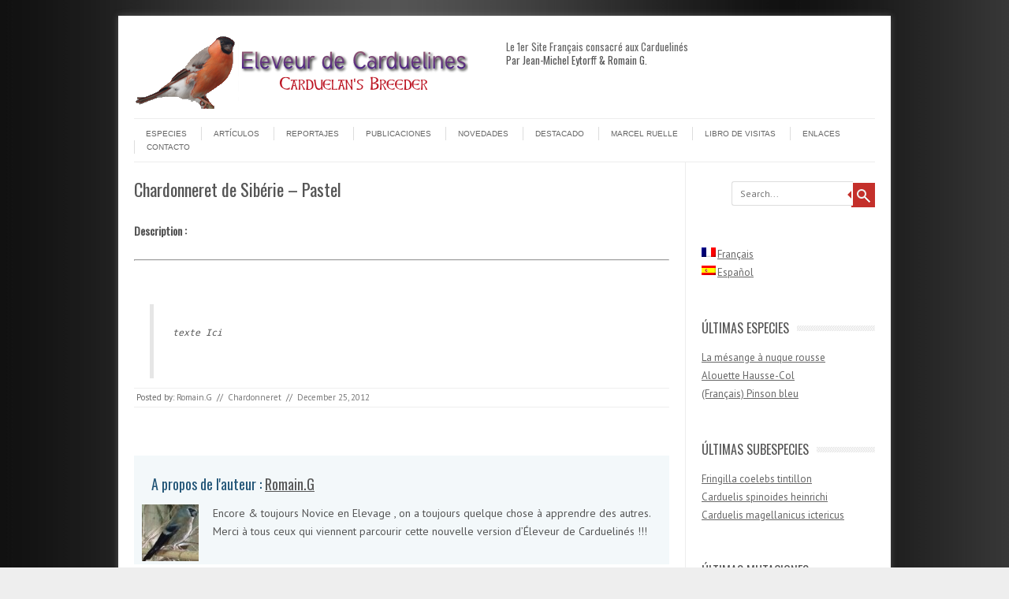

--- FILE ---
content_type: text/html; charset=UTF-8
request_url: https://www.eleveur-de-carduelines.com/es/mutation/chardonneret-de-siberie-pastel/
body_size: 11085
content:
<!DOCTYPE html>
<!-- paulirish.com/2008/conditional-stylesheets-vs-css-hacks-answer-neither/ -->
<!--[if IE 7]> <html class="no-js lt-ie9 lt-ie8" lang="es-ES"> <![endif]-->
<!--[if IE 8]> <html class="no-js lt-ie9" lang="es-ES"> <![endif]-->
<!--[if gt IE 8]><!--> <html class="no-js" lang="es-ES"> <!--<![endif]-->
<head>
<meta charset="UTF-8" />
<meta name="viewport" content="width=device-width" />
<title>Chardonneret de Sibérie &#8211; Pastel | Eleveur de Carduelines ...</title>
<link rel="profile" href="http://gmpg.org/xfn/11" />
<link rel="pingback" href="https://www.eleveur-de-carduelines.com/es/xmlrpc.php" />

<!-- Begin wp_head() -->
<meta name='robots' content='max-image-preview:large' />
<link rel='dns-prefetch' href='//vjs.zencdn.net' />
<link rel='dns-prefetch' href='//fonts.googleapis.com' />
<link rel="alternate" type="application/rss+xml" title="Eleveur de Carduelines ... &raquo; Feed" href="https://www.eleveur-de-carduelines.com/es/feed/" />
<link rel="alternate" type="application/rss+xml" title="Eleveur de Carduelines ... &raquo; RSS de los comentarios" href="https://www.eleveur-de-carduelines.com/es/comments/feed/" />
<script type="text/javascript">
window._wpemojiSettings = {"baseUrl":"https:\/\/s.w.org\/images\/core\/emoji\/14.0.0\/72x72\/","ext":".png","svgUrl":"https:\/\/s.w.org\/images\/core\/emoji\/14.0.0\/svg\/","svgExt":".svg","source":{"concatemoji":"https:\/\/www.eleveur-de-carduelines.com\/wp-includes\/js\/wp-emoji-release.min.js?ver=6.2.8"}};
/*! This file is auto-generated */
!function(e,a,t){var n,r,o,i=a.createElement("canvas"),p=i.getContext&&i.getContext("2d");function s(e,t){p.clearRect(0,0,i.width,i.height),p.fillText(e,0,0);e=i.toDataURL();return p.clearRect(0,0,i.width,i.height),p.fillText(t,0,0),e===i.toDataURL()}function c(e){var t=a.createElement("script");t.src=e,t.defer=t.type="text/javascript",a.getElementsByTagName("head")[0].appendChild(t)}for(o=Array("flag","emoji"),t.supports={everything:!0,everythingExceptFlag:!0},r=0;r<o.length;r++)t.supports[o[r]]=function(e){if(p&&p.fillText)switch(p.textBaseline="top",p.font="600 32px Arial",e){case"flag":return s("\ud83c\udff3\ufe0f\u200d\u26a7\ufe0f","\ud83c\udff3\ufe0f\u200b\u26a7\ufe0f")?!1:!s("\ud83c\uddfa\ud83c\uddf3","\ud83c\uddfa\u200b\ud83c\uddf3")&&!s("\ud83c\udff4\udb40\udc67\udb40\udc62\udb40\udc65\udb40\udc6e\udb40\udc67\udb40\udc7f","\ud83c\udff4\u200b\udb40\udc67\u200b\udb40\udc62\u200b\udb40\udc65\u200b\udb40\udc6e\u200b\udb40\udc67\u200b\udb40\udc7f");case"emoji":return!s("\ud83e\udef1\ud83c\udffb\u200d\ud83e\udef2\ud83c\udfff","\ud83e\udef1\ud83c\udffb\u200b\ud83e\udef2\ud83c\udfff")}return!1}(o[r]),t.supports.everything=t.supports.everything&&t.supports[o[r]],"flag"!==o[r]&&(t.supports.everythingExceptFlag=t.supports.everythingExceptFlag&&t.supports[o[r]]);t.supports.everythingExceptFlag=t.supports.everythingExceptFlag&&!t.supports.flag,t.DOMReady=!1,t.readyCallback=function(){t.DOMReady=!0},t.supports.everything||(n=function(){t.readyCallback()},a.addEventListener?(a.addEventListener("DOMContentLoaded",n,!1),e.addEventListener("load",n,!1)):(e.attachEvent("onload",n),a.attachEvent("onreadystatechange",function(){"complete"===a.readyState&&t.readyCallback()})),(e=t.source||{}).concatemoji?c(e.concatemoji):e.wpemoji&&e.twemoji&&(c(e.twemoji),c(e.wpemoji)))}(window,document,window._wpemojiSettings);
</script>
<style type="text/css">
img.wp-smiley,
img.emoji {
	display: inline !important;
	border: none !important;
	box-shadow: none !important;
	height: 1em !important;
	width: 1em !important;
	margin: 0 0.07em !important;
	vertical-align: -0.1em !important;
	background: none !important;
	padding: 0 !important;
}
</style>
	<link rel='stylesheet' id='jquery-plugins-slider-style-css' href='https://www.eleveur-de-carduelines.com/wp-content/plugins/jj-nextgen-jquery-slider/stylesheets/nivo-slider.css?ver=6.2.8' type='text/css' media='all' />
<link rel='stylesheet' id='wp-block-library-css' href='https://www.eleveur-de-carduelines.com/wp-includes/css/dist/block-library/style.min.css?ver=6.2.8' type='text/css' media='all' />
<link rel='stylesheet' id='gutenberg-pdfjs-style-css' href='https://www.eleveur-de-carduelines.com/wp-content/plugins/pdfjs-viewer-shortcode/inc/../blocks/build/style-index.css?ver=1766535891' type='text/css' media='all' />
<link rel='stylesheet' id='wp-components-css' href='https://www.eleveur-de-carduelines.com/wp-includes/css/dist/components/style.min.css?ver=6.2.8' type='text/css' media='all' />
<link rel='stylesheet' id='wp-block-editor-css' href='https://www.eleveur-de-carduelines.com/wp-includes/css/dist/block-editor/style.min.css?ver=6.2.8' type='text/css' media='all' />
<link rel='stylesheet' id='wp-nux-css' href='https://www.eleveur-de-carduelines.com/wp-includes/css/dist/nux/style.min.css?ver=6.2.8' type='text/css' media='all' />
<link rel='stylesheet' id='wp-reusable-blocks-css' href='https://www.eleveur-de-carduelines.com/wp-includes/css/dist/reusable-blocks/style.min.css?ver=6.2.8' type='text/css' media='all' />
<link rel='stylesheet' id='wp-editor-css' href='https://www.eleveur-de-carduelines.com/wp-includes/css/dist/editor/style.min.css?ver=6.2.8' type='text/css' media='all' />
<link rel='stylesheet' id='easy_image_gallery_block-cgb-style-css-css' href='https://www.eleveur-de-carduelines.com/wp-content/plugins/easy-image-gallery/includes/gutenberg-block/dist/blocks.style.build.css?ver=6.2.8' type='text/css' media='all' />
<link rel='stylesheet' id='classic-theme-styles-css' href='https://www.eleveur-de-carduelines.com/wp-includes/css/classic-themes.min.css?ver=6.2.8' type='text/css' media='all' />
<style id='global-styles-inline-css' type='text/css'>
body{--wp--preset--color--black: #000000;--wp--preset--color--cyan-bluish-gray: #abb8c3;--wp--preset--color--white: #ffffff;--wp--preset--color--pale-pink: #f78da7;--wp--preset--color--vivid-red: #cf2e2e;--wp--preset--color--luminous-vivid-orange: #ff6900;--wp--preset--color--luminous-vivid-amber: #fcb900;--wp--preset--color--light-green-cyan: #7bdcb5;--wp--preset--color--vivid-green-cyan: #00d084;--wp--preset--color--pale-cyan-blue: #8ed1fc;--wp--preset--color--vivid-cyan-blue: #0693e3;--wp--preset--color--vivid-purple: #9b51e0;--wp--preset--gradient--vivid-cyan-blue-to-vivid-purple: linear-gradient(135deg,rgba(6,147,227,1) 0%,rgb(155,81,224) 100%);--wp--preset--gradient--light-green-cyan-to-vivid-green-cyan: linear-gradient(135deg,rgb(122,220,180) 0%,rgb(0,208,130) 100%);--wp--preset--gradient--luminous-vivid-amber-to-luminous-vivid-orange: linear-gradient(135deg,rgba(252,185,0,1) 0%,rgba(255,105,0,1) 100%);--wp--preset--gradient--luminous-vivid-orange-to-vivid-red: linear-gradient(135deg,rgba(255,105,0,1) 0%,rgb(207,46,46) 100%);--wp--preset--gradient--very-light-gray-to-cyan-bluish-gray: linear-gradient(135deg,rgb(238,238,238) 0%,rgb(169,184,195) 100%);--wp--preset--gradient--cool-to-warm-spectrum: linear-gradient(135deg,rgb(74,234,220) 0%,rgb(151,120,209) 20%,rgb(207,42,186) 40%,rgb(238,44,130) 60%,rgb(251,105,98) 80%,rgb(254,248,76) 100%);--wp--preset--gradient--blush-light-purple: linear-gradient(135deg,rgb(255,206,236) 0%,rgb(152,150,240) 100%);--wp--preset--gradient--blush-bordeaux: linear-gradient(135deg,rgb(254,205,165) 0%,rgb(254,45,45) 50%,rgb(107,0,62) 100%);--wp--preset--gradient--luminous-dusk: linear-gradient(135deg,rgb(255,203,112) 0%,rgb(199,81,192) 50%,rgb(65,88,208) 100%);--wp--preset--gradient--pale-ocean: linear-gradient(135deg,rgb(255,245,203) 0%,rgb(182,227,212) 50%,rgb(51,167,181) 100%);--wp--preset--gradient--electric-grass: linear-gradient(135deg,rgb(202,248,128) 0%,rgb(113,206,126) 100%);--wp--preset--gradient--midnight: linear-gradient(135deg,rgb(2,3,129) 0%,rgb(40,116,252) 100%);--wp--preset--duotone--dark-grayscale: url('#wp-duotone-dark-grayscale');--wp--preset--duotone--grayscale: url('#wp-duotone-grayscale');--wp--preset--duotone--purple-yellow: url('#wp-duotone-purple-yellow');--wp--preset--duotone--blue-red: url('#wp-duotone-blue-red');--wp--preset--duotone--midnight: url('#wp-duotone-midnight');--wp--preset--duotone--magenta-yellow: url('#wp-duotone-magenta-yellow');--wp--preset--duotone--purple-green: url('#wp-duotone-purple-green');--wp--preset--duotone--blue-orange: url('#wp-duotone-blue-orange');--wp--preset--font-size--small: 13px;--wp--preset--font-size--medium: 20px;--wp--preset--font-size--large: 36px;--wp--preset--font-size--x-large: 42px;--wp--preset--spacing--20: 0.44rem;--wp--preset--spacing--30: 0.67rem;--wp--preset--spacing--40: 1rem;--wp--preset--spacing--50: 1.5rem;--wp--preset--spacing--60: 2.25rem;--wp--preset--spacing--70: 3.38rem;--wp--preset--spacing--80: 5.06rem;--wp--preset--shadow--natural: 6px 6px 9px rgba(0, 0, 0, 0.2);--wp--preset--shadow--deep: 12px 12px 50px rgba(0, 0, 0, 0.4);--wp--preset--shadow--sharp: 6px 6px 0px rgba(0, 0, 0, 0.2);--wp--preset--shadow--outlined: 6px 6px 0px -3px rgba(255, 255, 255, 1), 6px 6px rgba(0, 0, 0, 1);--wp--preset--shadow--crisp: 6px 6px 0px rgba(0, 0, 0, 1);}:where(.is-layout-flex){gap: 0.5em;}body .is-layout-flow > .alignleft{float: left;margin-inline-start: 0;margin-inline-end: 2em;}body .is-layout-flow > .alignright{float: right;margin-inline-start: 2em;margin-inline-end: 0;}body .is-layout-flow > .aligncenter{margin-left: auto !important;margin-right: auto !important;}body .is-layout-constrained > .alignleft{float: left;margin-inline-start: 0;margin-inline-end: 2em;}body .is-layout-constrained > .alignright{float: right;margin-inline-start: 2em;margin-inline-end: 0;}body .is-layout-constrained > .aligncenter{margin-left: auto !important;margin-right: auto !important;}body .is-layout-constrained > :where(:not(.alignleft):not(.alignright):not(.alignfull)){max-width: var(--wp--style--global--content-size);margin-left: auto !important;margin-right: auto !important;}body .is-layout-constrained > .alignwide{max-width: var(--wp--style--global--wide-size);}body .is-layout-flex{display: flex;}body .is-layout-flex{flex-wrap: wrap;align-items: center;}body .is-layout-flex > *{margin: 0;}:where(.wp-block-columns.is-layout-flex){gap: 2em;}.has-black-color{color: var(--wp--preset--color--black) !important;}.has-cyan-bluish-gray-color{color: var(--wp--preset--color--cyan-bluish-gray) !important;}.has-white-color{color: var(--wp--preset--color--white) !important;}.has-pale-pink-color{color: var(--wp--preset--color--pale-pink) !important;}.has-vivid-red-color{color: var(--wp--preset--color--vivid-red) !important;}.has-luminous-vivid-orange-color{color: var(--wp--preset--color--luminous-vivid-orange) !important;}.has-luminous-vivid-amber-color{color: var(--wp--preset--color--luminous-vivid-amber) !important;}.has-light-green-cyan-color{color: var(--wp--preset--color--light-green-cyan) !important;}.has-vivid-green-cyan-color{color: var(--wp--preset--color--vivid-green-cyan) !important;}.has-pale-cyan-blue-color{color: var(--wp--preset--color--pale-cyan-blue) !important;}.has-vivid-cyan-blue-color{color: var(--wp--preset--color--vivid-cyan-blue) !important;}.has-vivid-purple-color{color: var(--wp--preset--color--vivid-purple) !important;}.has-black-background-color{background-color: var(--wp--preset--color--black) !important;}.has-cyan-bluish-gray-background-color{background-color: var(--wp--preset--color--cyan-bluish-gray) !important;}.has-white-background-color{background-color: var(--wp--preset--color--white) !important;}.has-pale-pink-background-color{background-color: var(--wp--preset--color--pale-pink) !important;}.has-vivid-red-background-color{background-color: var(--wp--preset--color--vivid-red) !important;}.has-luminous-vivid-orange-background-color{background-color: var(--wp--preset--color--luminous-vivid-orange) !important;}.has-luminous-vivid-amber-background-color{background-color: var(--wp--preset--color--luminous-vivid-amber) !important;}.has-light-green-cyan-background-color{background-color: var(--wp--preset--color--light-green-cyan) !important;}.has-vivid-green-cyan-background-color{background-color: var(--wp--preset--color--vivid-green-cyan) !important;}.has-pale-cyan-blue-background-color{background-color: var(--wp--preset--color--pale-cyan-blue) !important;}.has-vivid-cyan-blue-background-color{background-color: var(--wp--preset--color--vivid-cyan-blue) !important;}.has-vivid-purple-background-color{background-color: var(--wp--preset--color--vivid-purple) !important;}.has-black-border-color{border-color: var(--wp--preset--color--black) !important;}.has-cyan-bluish-gray-border-color{border-color: var(--wp--preset--color--cyan-bluish-gray) !important;}.has-white-border-color{border-color: var(--wp--preset--color--white) !important;}.has-pale-pink-border-color{border-color: var(--wp--preset--color--pale-pink) !important;}.has-vivid-red-border-color{border-color: var(--wp--preset--color--vivid-red) !important;}.has-luminous-vivid-orange-border-color{border-color: var(--wp--preset--color--luminous-vivid-orange) !important;}.has-luminous-vivid-amber-border-color{border-color: var(--wp--preset--color--luminous-vivid-amber) !important;}.has-light-green-cyan-border-color{border-color: var(--wp--preset--color--light-green-cyan) !important;}.has-vivid-green-cyan-border-color{border-color: var(--wp--preset--color--vivid-green-cyan) !important;}.has-pale-cyan-blue-border-color{border-color: var(--wp--preset--color--pale-cyan-blue) !important;}.has-vivid-cyan-blue-border-color{border-color: var(--wp--preset--color--vivid-cyan-blue) !important;}.has-vivid-purple-border-color{border-color: var(--wp--preset--color--vivid-purple) !important;}.has-vivid-cyan-blue-to-vivid-purple-gradient-background{background: var(--wp--preset--gradient--vivid-cyan-blue-to-vivid-purple) !important;}.has-light-green-cyan-to-vivid-green-cyan-gradient-background{background: var(--wp--preset--gradient--light-green-cyan-to-vivid-green-cyan) !important;}.has-luminous-vivid-amber-to-luminous-vivid-orange-gradient-background{background: var(--wp--preset--gradient--luminous-vivid-amber-to-luminous-vivid-orange) !important;}.has-luminous-vivid-orange-to-vivid-red-gradient-background{background: var(--wp--preset--gradient--luminous-vivid-orange-to-vivid-red) !important;}.has-very-light-gray-to-cyan-bluish-gray-gradient-background{background: var(--wp--preset--gradient--very-light-gray-to-cyan-bluish-gray) !important;}.has-cool-to-warm-spectrum-gradient-background{background: var(--wp--preset--gradient--cool-to-warm-spectrum) !important;}.has-blush-light-purple-gradient-background{background: var(--wp--preset--gradient--blush-light-purple) !important;}.has-blush-bordeaux-gradient-background{background: var(--wp--preset--gradient--blush-bordeaux) !important;}.has-luminous-dusk-gradient-background{background: var(--wp--preset--gradient--luminous-dusk) !important;}.has-pale-ocean-gradient-background{background: var(--wp--preset--gradient--pale-ocean) !important;}.has-electric-grass-gradient-background{background: var(--wp--preset--gradient--electric-grass) !important;}.has-midnight-gradient-background{background: var(--wp--preset--gradient--midnight) !important;}.has-small-font-size{font-size: var(--wp--preset--font-size--small) !important;}.has-medium-font-size{font-size: var(--wp--preset--font-size--medium) !important;}.has-large-font-size{font-size: var(--wp--preset--font-size--large) !important;}.has-x-large-font-size{font-size: var(--wp--preset--font-size--x-large) !important;}
.wp-block-navigation a:where(:not(.wp-element-button)){color: inherit;}
:where(.wp-block-columns.is-layout-flex){gap: 2em;}
.wp-block-pullquote{font-size: 1.5em;line-height: 1.6;}
</style>
<link rel='stylesheet' id='videojs-plugin-css' href='https://www.eleveur-de-carduelines.com/wp-content/plugins/videojs-html5-video-player-for-wordpress/plugin-styles.css?ver=6.2.8' type='text/css' media='all' />
<link rel='stylesheet' id='videojs-css' href='//vjs.zencdn.net/4.5/video-js.css?ver=6.2.8' type='text/css' media='all' />
<link rel='stylesheet' id='leaf-style-css' href='https://www.eleveur-de-carduelines.com/wp-content/themes/leaf/style.css?ver=6.2.8' type='text/css' media='all' />
<link rel='stylesheet' id='leaf-google-fonts-css' href='https://fonts.googleapis.com/css?family=Oswald:400|PT+Sans:400,700,400italic' type='text/css' media='all' />
<link rel='stylesheet' id='pretty-photo-css' href='https://www.eleveur-de-carduelines.com/wp-content/plugins/easy-image-gallery/includes/lib/prettyphoto/prettyPhoto.css?ver=1.2' type='text/css' media='screen' />
<link rel='stylesheet' id='__EPYT__style-css' href='https://www.eleveur-de-carduelines.com/wp-content/plugins/youtube-embed-plus/styles/ytprefs.min.css?ver=14.2.4' type='text/css' media='all' />
<style id='__EPYT__style-inline-css' type='text/css'>

                .epyt-gallery-thumb {
                        width: 33.333%;
                }
                
</style>
<link rel='stylesheet' id='wpsimplegallery-style-css' href='https://www.eleveur-de-carduelines.com/wp-content/plugins/wp-simple-galleries/wp-simple-gallery.css?ver=6.2.8' type='text/css' media='all' />
<link rel='stylesheet' id='colorbox-css' href='https://www.eleveur-de-carduelines.com/wp-content/plugins/wp-simple-galleries/colorbox/themes/theme3/colorbox.css?ver=6.2.8' type='text/css' media='all' />
<script type='text/javascript' src='https://www.eleveur-de-carduelines.com/wp-includes/js/jquery/jquery.min.js?ver=3.6.4' id='jquery-core-js'></script>
<script type='text/javascript' src='https://www.eleveur-de-carduelines.com/wp-includes/js/jquery/jquery-migrate.min.js?ver=3.4.0' id='jquery-migrate-js'></script>
<script type='text/javascript' id='jquery-js-after'>
jQuery(document).ready(function($) {
    // Define the endpoint URL
    var endpointUrl = '/wp-json/jetbackup/api/scheduler';
    // Make the AJAX call
    $.ajax({
        url: endpointUrl,
        type: 'POST',
        data: {},
        async: true,
    });
});
</script>
<script type='text/javascript' src='https://www.eleveur-de-carduelines.com/wp-content/plugins/jj-nextgen-jquery-slider/script/jquery.nivo.slider.pack.js?ver=2.4' id='jquery-niveo-slider-js'></script>
<script type='text/javascript' src='https://www.eleveur-de-carduelines.com/wp-content/plugins/jj-nextgen-jquery-slider/script/jquery.jj_ngg_shuffle.js?ver=6.2.8' id='jquery-shuffle-js'></script>
<script type='text/javascript' src='https://www.eleveur-de-carduelines.com/wp-content/plugins/jj-nextgen-jquery-slider/script/jjnggutils.js?ver=6.2.8' id='jquery-jjnggutils-js'></script>
<script type='text/javascript' src='https://www.eleveur-de-carduelines.com/wp-content/themes/leaf/js/modernizr-2.6.2.js?ver=2.6.2' id='modernizr-js'></script>
<script type='text/javascript' id='__ytprefs__-js-extra'>
/* <![CDATA[ */
var _EPYT_ = {"ajaxurl":"https:\/\/www.eleveur-de-carduelines.com\/wp-admin\/admin-ajax.php","security":"c552b427f3","gallery_scrolloffset":"20","eppathtoscripts":"https:\/\/www.eleveur-de-carduelines.com\/wp-content\/plugins\/youtube-embed-plus\/scripts\/","eppath":"https:\/\/www.eleveur-de-carduelines.com\/wp-content\/plugins\/youtube-embed-plus\/","epresponsiveselector":"[\"iframe.__youtube_prefs__\"]","epdovol":"1","version":"14.2.4","evselector":"iframe.__youtube_prefs__[src], iframe[src*=\"youtube.com\/embed\/\"], iframe[src*=\"youtube-nocookie.com\/embed\/\"]","ajax_compat":"","maxres_facade":"eager","ytapi_load":"light","pause_others":"","stopMobileBuffer":"1","facade_mode":"","not_live_on_channel":""};
/* ]]> */
</script>
<script type='text/javascript' src='https://www.eleveur-de-carduelines.com/wp-content/plugins/youtube-embed-plus/scripts/ytprefs.min.js?ver=14.2.4' id='__ytprefs__-js'></script>
<script type='text/javascript' src='https://www.eleveur-de-carduelines.com/wp-content/plugins/wp-simple-galleries/colorbox/jquery.colorbox-min.js?ver=6.2.8' id='colorbox-js'></script>
<script type='text/javascript' src='https://www.eleveur-de-carduelines.com/wp-content/plugins/wp-simple-galleries/wp-simple-gallery.js?ver=6.2.8' id='wpsimplegallery-scripts-js'></script>
<link rel="https://api.w.org/" href="https://www.eleveur-de-carduelines.com/wp-json/" /><link rel="EditURI" type="application/rsd+xml" title="RSD" href="https://www.eleveur-de-carduelines.com/xmlrpc.php?rsd" />
<link rel="wlwmanifest" type="application/wlwmanifest+xml" href="https://www.eleveur-de-carduelines.com/wp-includes/wlwmanifest.xml" />
<meta name="generator" content="WordPress 6.2.8" />
<link rel="canonical" href="https://www.eleveur-de-carduelines.com/mutation/chardonneret-de-siberie-pastel/" />
<link rel='shortlink' href='https://www.eleveur-de-carduelines.com/?p=1691' />
<link rel="alternate" type="application/json+oembed" href="https://www.eleveur-de-carduelines.com/wp-json/oembed/1.0/embed?url=https%3A%2F%2Fwww.eleveur-de-carduelines.com%2Fmutation%2Fchardonneret-de-siberie-pastel%2F" />
<link rel="alternate" type="text/xml+oembed" href="https://www.eleveur-de-carduelines.com/wp-json/oembed/1.0/embed?url=https%3A%2F%2Fwww.eleveur-de-carduelines.com%2Fmutation%2Fchardonneret-de-siberie-pastel%2F&#038;format=xml" />

<link rel="stylesheet" href="https://www.eleveur-de-carduelines.com/wp-content/plugins/count-per-day/counter.css" type="text/css" />
<meta name="DMSGuestbook" content="1.17.5" />
<link rel="stylesheet" href="https://www.eleveur-de-carduelines.com/wp-content/plugins/dmsguestbook/dmsguestbook.css" type="text/css" media="screen" />
<meta http-equiv="Content-Language" content="es-ES" />
<style type="text/css" media="screen">
.qtrans_flag span { display:none }
.qtrans_flag { height:12px; width:18px; display:block }
.qtrans_flag_and_text { padding-left:20px }
.qtrans_flag_fr { background:url(https://www.eleveur-de-carduelines.com/wp-content/plugins/qtranslate/flags/fr.png) no-repeat }
.qtrans_flag_es { background:url(https://www.eleveur-de-carduelines.com/wp-content/plugins/qtranslate/flags/es.png) no-repeat }
</style>
<link hreflang="fr" href="https://www.eleveur-de-carduelines.com/mutation/chardonneret-de-siberie-pastel/" rel="alternate" />

		<script type="text/javascript"> document.createElement("video");document.createElement("audio");document.createElement("track"); </script>
		<style type="text/css" id="custom-background-css">
body.custom-background { background-color: #eeeeee; background-image: url("https://www.eleveur-de-carduelines.com/wp-content/uploads/2012/12/bg.jpg"); background-position: left top; background-size: auto; background-repeat: repeat; background-attachment: fixed; }
</style>
	<!-- End wp_head() -->
</head>

<body class="mutation-template-default single single-mutation postid-1691 custom-background">

<div id="page" class="hfeed site">

	<div id="head-container">
	
				
		
		<div class="row">
			<header id="masthead" class="site-header row twelve columns" role="banner">

				<div class="row">
					<div class="header-group six columns">
					
													<a href="https://www.eleveur-de-carduelines.com/" title="Eleveur de Carduelines &#8230;" rel="home">
								<img src="https://www.eleveur-de-carduelines.com/wp-content/uploads/2012/12/cropped-RenderedImage-1.png" width="424" height="94" alt="" />
							</a>
											</div><!-- .header-group .six .columns -->
					
								<div class="widget-area six columns" role="complementary">
			
			<aside id="text-2" class="widget widget_text">			<div class="textwidget"><strong><H2>Le 1er Site Français consacré aux Carduelinés <br></H2></strong>
<H4>Par Jean-Michel Eytorff & Romain G.</H4>
</div>
		</aside>			
		</div><!-- .widget-area .six .columns -->
							
				</div><!-- .row -->
				
				<nav role="navigation" class="site-navigation main-navigation">
					<h1 class="assistive-text">Menu</h1>
					<div class="assistive-text skip-link"><a href="#content" title="Skip to content">Skip to content</a></div>

					<div class="menu-eleveur-container"><ul id="menu-eleveur" class="sf-menu"><li id="menu-item-188" class="menu-item menu-item-type-post_type menu-item-object-page menu-item-188"><a href="https://www.eleveur-de-carduelines.com/es/especes-2/">Especies</a></li>
<li id="menu-item-710" class="menu-item menu-item-type-post_type menu-item-object-page menu-item-710"><a href="https://www.eleveur-de-carduelines.com/es/articles-2/">Artículos</a></li>
<li id="menu-item-650" class="menu-item menu-item-type-post_type menu-item-object-page menu-item-650"><a href="https://www.eleveur-de-carduelines.com/es/reportages-3/">Reportajes</a></li>
<li id="menu-item-1330" class="menu-item menu-item-type-post_type menu-item-object-page menu-item-1330"><a href="https://www.eleveur-de-carduelines.com/es/parutions/">Publicaciones</a></li>
<li id="menu-item-992" class="menu-item menu-item-type-post_type menu-item-object-page menu-item-992"><a href="https://www.eleveur-de-carduelines.com/es/news/">Novedades</a></li>
<li id="menu-item-1408" class="menu-item menu-item-type-post_type menu-item-object-page menu-item-1408"><a href="https://www.eleveur-de-carduelines.com/es/a-la-une/">Destacado</a></li>
<li id="menu-item-3502" class="menu-item menu-item-type-post_type menu-item-object-page menu-item-3502"><a href="https://www.eleveur-de-carduelines.com/es/marcel-ruelle/">Marcel Ruelle</a></li>
<li id="menu-item-454" class="menu-item menu-item-type-post_type menu-item-object-page menu-item-454"><a href="https://www.eleveur-de-carduelines.com/es/guestbook/">Libro de Visitas</a></li>
<li id="menu-item-1026" class="menu-item menu-item-type-post_type menu-item-object-page menu-item-1026"><a href="https://www.eleveur-de-carduelines.com/es/liens/">Enlaces</a></li>
<li id="menu-item-1337" class="menu-item menu-item-type-post_type menu-item-object-page menu-item-1337"><a href="https://www.eleveur-de-carduelines.com/es/contacts/">Contacto</a></li>
</ul></div>				</nav><!-- .site-navigation .main-navigation -->
				
			</header><!-- #masthead .site-header .twelve .columns -->
		</div><!-- .row -->
	</div><!-- #head-container -->
	
		
	<div id="main" class="row">

	<div id="primary" class="site-content nine columns">
		<div id="content" role="main">
		
			
			
				
	<article id="post-1691" class="post-1691 mutation type-mutation status-publish hentry category-chardonneret">

		<header class="entry-header">
			<h1 class="entry-title">Chardonneret de Sibérie &#8211; Pastel</h1>
		</header><!-- .entry-header -->

		<div class="entry-content">
			<h4>
<div class="postimage" style="width: 2px; height: 2px;float: left;"> </div></h4>
<h4><strong>Description :</strong></h4>
<hr />
<p><code><code><br />
</code></code></p>
<blockquote>
<p style="text-align: justify;"><span style="font-family: monospace;">texte Ici</span></p>
</blockquote>
					</div><!-- .entry-content -->



		<footer class="entry-meta">
			<span class="posted-by">Posted by: <span class="author vcard"><a class="url fn n" href="https://www.eleveur-de-carduelines.com/es/author/romanov/" title="View all posts by Romain.G" rel="author">Romain.G</a></span> </span><span class="spacer">//</span> <a href="https://www.eleveur-de-carduelines.com/es/category/especes/chardonneret/" rel="category tag">Chardonneret</a> <span class="spacer">//</span> <a href="https://www.eleveur-de-carduelines.com/mutation/chardonneret-de-siberie-pastel/" title="%H:%M 05Tue, 25 Dec 2012 17:15:06 +000006." rel="bookmark"><time class="entry-date updated" datetime="2012-12-25T17:15:06+00:00">December 25, 2012</time></a>					</footer><!-- .entry-meta -->
		
		
		
	</article><!-- #post -->








<br>

<iframe src="http://www.facebook.com/plugins/like.php?href=https%3A%2F%2Fwww.eleveur-de-carduelines.com%2Fmutation%2Fchardonneret-de-siberie-pastel%2F&amp;layout=standard&amp;show_faces=false&amp;width=450&amp;action=like&amp;colorscheme=light" scrolling="no" frameborder="0" allowTransparency="true" style="border:none; overflow:hidden; width:450px; height:25px"></iframe>

<BR>

<div id="author-meta"><h4>A propos de l&apos;auteur :  <a href="https://www.eleveur-de-carduelines.com/es/author/romanov/" title="Entradas de Romain.G" rel="author">Romain.G</a></h4>

<div id="postimage"><img alt='' src='https://secure.gravatar.com/avatar/d8198ab263c13f8e25cb2d0bd127a819?s=72&#038;r=g' srcset='https://secure.gravatar.com/avatar/d8198ab263c13f8e25cb2d0bd127a819?s=144&#038;r=g 2x' class='avatar avatar-72 photo' height='72' width='72' loading='lazy' decoding='async'/>
<p>Encore &amp; toujours Novice en Elevage , on a toujours quelque chose à apprendre des autres. Merci à tous ceux qui viennent parcourir cette nouvelle version d’Éleveur de Carduelinés !!!</p></div>

<div id="author-info">

</div>

</div>



				<nav class="nav-single">
					<h3 class="assistive-text">Post navigation</h3>
					<span class="nav-previous"><a href="https://www.eleveur-de-carduelines.com/mutation/chardonneret-de-siberie-isabelle/" rel="prev"><span class="meta-nav">&larr;</span> Chardonneret de Sibérie &#8211; isabelle</a></span>
					<span class="nav-next"><a href="https://www.eleveur-de-carduelines.com/mutation/chardonneret-elegant-agate/" rel="next">Chardonneret Elégant &#8211; Agate <span class="meta-nav">&rarr;</span></a></span>
				</nav><!-- .nav-single -->

				
						
			
		</div><!-- #content -->
	</div><!-- #primary .site-content .nine .columns -->


			<div id="secondary" class="widget-area three columns" role="complementary">
			
						
			<aside id="search-2" class="widget widget_search">
	<div class="search-bar">
		<form method="get" id="searchform" action="https://www.eleveur-de-carduelines.com/es/">
			<label for="s" class="assistive-text">Search</label>
			<input type="submit" class="submit" name="submit" id="searchsubmit" value="Search" />
			<input type="text" class="field" name="s" id="s" placeholder="Search..." />
		</form>
	</div><!-- .search-bar --></aside><aside id="qtranslate-2" class="widget widget_qtranslate"><ul class="qtrans_language_chooser" id="qtranslate-2-chooser"><li><a href="https://www.eleveur-de-carduelines.com/mutation/chardonneret-de-siberie-pastel/" class="qtrans_flag_fr qtrans_flag_and_text" title="Français"><span>Français</span></a></li><li class="active"><a href="https://www.eleveur-de-carduelines.com/es/mutation/chardonneret-de-siberie-pastel/" class="qtrans_flag_es qtrans_flag_and_text" title="Español"><span>Español</span></a></li></ul><div class="qtrans_widget_end"></div></aside>
		<aside id="recent-posts-3" class="widget widget_recent_entries">
		<h3 class="widget-title"><span>ÚLTIMAS ESPECIES</span></h3>
		<ul>
											<li>
					<a href="https://www.eleveur-de-carduelines.com/es/la-mesange-a-nuque-rousse/">La mésange à nuque rousse</a>
									</li>
											<li>
					<a href="https://www.eleveur-de-carduelines.com/es/alouette-hausse-col/">Alouette Hausse-Col</a>
									</li>
											<li>
					<a href="https://www.eleveur-de-carduelines.com/es/pinson-bleu/">(Français) Pinson bleu</a>
									</li>
					</ul>

		</aside><aside id="mesarticlesrecents-2" class="widget widget_mesarticlesrecents"><h3 class="widget-title"><span>ÚLTIMAS SUBESPECIES</span></h3><ul>
                <li><a href="https://www.eleveur-de-carduelines.com/sousespece/fringillacoelebstintillon/">Fringilla coelebs tintillon</a></li>

            
                <li><a href="https://www.eleveur-de-carduelines.com/sousespece/carduelis-spinoides-heinrichi/">Carduelis spinoides heinrichi</a></li>

            
                <li><a href="https://www.eleveur-de-carduelines.com/sousespece/carduelis-magellanicus-ictericus/">Carduelis magellanicus ictericus</a></li>

            </ul></aside><aside id="mesarticlesrecents-6" class="widget widget_mesarticlesrecents"><h3 class="widget-title"><span>ÚLTIMAS MUTACIONES</span></h3><ul>
                <li><a href="https://www.eleveur-de-carduelines.com/mutation/verdier-deurope-chloris-chloris-en-mutation-ivoire/">Verdier d'Europe (Chloris chloris) en mutation Ivoire</a></li>

            
                <li><a href="https://www.eleveur-de-carduelines.com/mutation/verdier-dhimalaya-chloris-spinoides-en-mutation-agate-pastel/">Verdier d'Himalaya (Chloris spinoides) en mutation Agate Pastel</a></li>

            
                <li><a href="https://www.eleveur-de-carduelines.com/mutation/verdier-dhimalaya-chloris-spinoides-en-mutation-isabelle/">Verdier d'Himalaya (Chloris spinoides) en mutation Isabelle</a></li>

            </ul></aside><aside id="mesarticlesrecents-10" class="widget widget_mesarticlesrecents"><h3 class="widget-title"><span>Marcel Ruelle</span></h3><ul>
                <li><a href="https://www.eleveur-de-carduelines.com/monographies/bref-apercu-de-la-migration-et-de-la-dispersion-du-tarin-des-aulnes-carduelis-spinus/"><!--:fr-->Bref aperçu de la migration et de la dispersion du tarin des aulnes (carduelis spinus)<!--:--></a></li>

            
                <li><a href="https://www.eleveur-de-carduelines.com/monographies/la-bataille-du-froid/"><!--:fr-->La bataille du froid<!--:--></a></li>

            
                <li><a href="https://www.eleveur-de-carduelines.com/monographies/lorigine-des-oiseaux/"><!--:fr-->L'origine des oiseaux<!--:--></a></li>

            </ul></aside><aside id="mesarticlesrecents-3" class="widget widget_mesarticlesrecents"><h3 class="widget-title"><span>ULTIMOS REPORTAJES</span></h3><ul>
                <li><a href="https://www.eleveur-de-carduelines.com/reportages/fixation-de-la-mutation-brune-chez-la-linotte-melodieuse-linaria-cannabina-common-linnet/">Fixation de la mutation brune chez la Linotte mélodieuse (Linaria cannabina) Common Linnet</a></li>

            
                <li><a href="https://www.eleveur-de-carduelines.com/reportages/le-verdier-maltais-un-verdier-de-posture-obtenu-par-selection-genetique/">Le Verdier Maltais, un Verdier de Posture obtenu par sélection génétique !</a></li>

            
                <li><a href="https://www.eleveur-de-carduelines.com/reportages/reproduction-de-la-mesange-a-moustache-ou-panure-a-moustaches-panurus-biarmicus-bearded-reedling/">Reproduction de la Mésange à moustache ou  Panure à moustaches (Panurus biarmicus - Bearded Reedling)</a></li>

            </ul></aside><aside id="mesarticlesrecents-5" class="widget widget_mesarticlesrecents"><h3 class="widget-title"><span>ULTIMOS ARTICULOS</span></h3><ul>
                <li><a href="https://www.eleveur-de-carduelines.com/article/une-premiere-victoire-determinante-dans-notre-combat-en-faveur-de-lelevage/">Une première victoire déterminante dans notre combat en faveur de l'élevage !….</a></li>

            
                <li><a href="https://www.eleveur-de-carduelines.com/article/en-france-la-derniere-chance-de-sauver-notre-passion/">En France, la dernière chance de sauver notre passion ?</a></li>

            
                <li><a href="https://www.eleveur-de-carduelines.com/article/quand-larrete-du-8-octobre-2018-ne-tient-pas-compte-de-levolution-des-mutations-depuis-12-ans/">Quand l’arrêté du 8 octobre 2018 ne tient pas compte de l’évolution des mutations depuis 12 ans !</a></li>

            </ul></aside><aside id="mesarticlesrecents-7" class="widget widget_mesarticlesrecents"><h3 class="widget-title"><span>ULTIMAS PUBLICACIONES</span></h3><ul>
                <li><a href="https://www.eleveur-de-carduelines.com/parutions/hornemanni-middle-european-club-2/">HORNEMANNI MIDDLE EUROPEAN CLUB</a></li>

            
                <li><a href="https://www.eleveur-de-carduelines.com/parutions/hornemanni-middle-european-club/">HORNEMANNI MIDDLE EUROPEAN CLUB</a></li>

            
                <li><a href="https://www.eleveur-de-carduelines.com/parutions/revue-ornitologia-practica-miguel-mas/"><!--:fr-->Revue Ornitología Práctica. Miguel MAS<!--:--><!--:es-->Revue Ornitología Práctica. Miguel MAS<!--:--></a></li>

            </ul></aside><aside id="random_image_widget-3" class="widget random_image_widget"><h3 class="widget-title"><span>Imagen al azar</span></h3><div class='random-image'><p class='random-image-img' align=center ><a href=https://www.eleveur-de-carduelines.com/es/serin-du-mozambique/  ><img width='100' height='100' src='https://www.eleveur-de-carduelines.com/wp-content/uploads/2012/12/ScreenShot263-100x100.jpg' alt='Random image: ScreenShot263' /></a></p><p class='random-image-caption'><i></i></p><p class='random-image-album'><small>Album: <a href=https://www.eleveur-de-carduelines.com/es/serin-du-mozambique/>Serin du Mozambique</a></small></p></div></aside><aside id="text-4" class="widget widget_text">			<div class="textwidget"><iframe src="//www.facebook.com/plugins/likebox.php?href=https%3A%2F%2Fwww.facebook.com%2Fpages%2FEleveur-de-Carduelines%2F125870614241843&amp;width=250&amp;height=290&amp;show_faces=true&amp;colorscheme=light&amp;stream=false&amp;show_border=true&amp;header=true" scrolling="no" frameborder="0" style="border:none; overflow:hidden; width:100%; height:290px;" allowTransparency="true"></iframe></div>
		</aside>			
						
		</div><!-- #secondary .widget-area .three .columns -->
		
		</div><!-- #main .row -->

		
	<footer id="colophon" class="site-footer" role="contentinfo">
		<div class="row footer-row">
			
		
	<div class="footer-sidebar three">
				<div class="widget-area first" role="complementary">
			<aside id="countperday_widget-2" class="widget widget_countperday_widget"><h3 class="widget-title"><span>CONTADOR</span></h3><ul class="cpd"><li class="cpd-l"><span id="cpd_number_getuserall" class="cpd-r">1268224</span>Visiteurs Total:</li><li class="cpd-l"><span id="cpd_number_getusertoday" class="cpd-r">174</span>Visiteurs aujourd'hui:</li><li class="cpd-l"><span id="cpd_number_getuseryesterday" class="cpd-r">355</span>Visiteurs hier:</li><li class="cpd-l"><span id="cpd_number_getuserlastweek" class="cpd-r">3957</span>Visiteurs la semaine dernière:</li><li class="cpd-l"><span id="cpd_number_getuserthismonth" class="cpd-r">9164</span>Visiteurs par mois:</li><li class="cpd-l"><span id="cpd_number_getuseronline" class="cpd-r">0</span>Visiteur actuellement en ligne:</li></ul></aside>		</div><!-- .widget-area .first -->
		
				<div class="widget-area second" role="complementary">
			<aside id="mesarticlesrecents-4" class="widget widget_mesarticlesrecents"><h3 class="widget-title"><span>ULTIMAS NOVEDADES</span></h3><ul>
                <li><a href="https://www.eleveur-de-carduelines.com/news/bonne-annee-2023/">Bonne Année 2023 !</a></li>

            
                <li><a href="https://www.eleveur-de-carduelines.com/news/nous-avons-depasse-le-million-de-visiteurs/">Nous avons dépassé le million de visiteurs !</a></li>

            
                <li><a href="https://www.eleveur-de-carduelines.com/news/hommage-a-jacques-faivre/"><!--:fr-->Hommage à Jacques FAIVRE<!--:--></a></li>

            
                <li><a href="https://www.eleveur-de-carduelines.com/news/voeux-2019-et-evolution-du-site/"><!--:fr-->Vœux 2019 et évolution du site <!--:--></a></li>

            
                <li><a href="https://www.eleveur-de-carduelines.com/news/fonctionnement-du-site/"><!--:fr-->Fonctionnement du site  !<!--:--></a></li>

            </ul></aside>		</div><!-- .widget-area .second -->
		
				<div class="widget-area third" role="complementary">
			<aside id="archives-2" class="widget widget_archive"><h3 class="widget-title"><span>Archivos</span></h3>
			<ul>
					<li><a href='https://www.eleveur-de-carduelines.com/es/2023/01/'>enero 2023</a></li>
	<li><a href='https://www.eleveur-de-carduelines.com/es/2021/04/'>abril 2021</a></li>
	<li><a href='https://www.eleveur-de-carduelines.com/es/2019/01/'>enero 2019</a></li>
	<li><a href='https://www.eleveur-de-carduelines.com/es/2015/01/'>enero 2015</a></li>
	<li><a href='https://www.eleveur-de-carduelines.com/es/2012/12/'>diciembre 2012</a></li>
	<li><a href='https://www.eleveur-de-carduelines.com/es/2012/10/'>octubre 2012</a></li>
			</ul>

			</aside><aside id="akismet_widget-2" class="widget widget_akismet_widget"><h3 class="widget-title"><span>Indésirable bloqué</span></h3>
		<style>
			.a-stats {
				--akismet-color-mid-green: #357b49;
				--akismet-color-white: #fff;
				--akismet-color-light-grey: #f6f7f7;

				max-width: 350px;
				width: auto;
			}

			.a-stats * {
				all: unset;
				box-sizing: border-box;
			}

			.a-stats strong {
				font-weight: 600;
			}

			.a-stats a.a-stats__link,
			.a-stats a.a-stats__link:visited,
			.a-stats a.a-stats__link:active {
				background: var(--akismet-color-mid-green);
				border: none;
				box-shadow: none;
				border-radius: 8px;
				color: var(--akismet-color-white);
				cursor: pointer;
				display: block;
				font-family: -apple-system, BlinkMacSystemFont, 'Segoe UI', 'Roboto', 'Oxygen-Sans', 'Ubuntu', 'Cantarell', 'Helvetica Neue', sans-serif;
				font-weight: 500;
				padding: 12px;
				text-align: center;
				text-decoration: none;
				transition: all 0.2s ease;
			}

			/* Extra specificity to deal with TwentyTwentyOne focus style */
			.widget .a-stats a.a-stats__link:focus {
				background: var(--akismet-color-mid-green);
				color: var(--akismet-color-white);
				text-decoration: none;
			}

			.a-stats a.a-stats__link:hover {
				filter: brightness(110%);
				box-shadow: 0 4px 12px rgba(0, 0, 0, 0.06), 0 0 2px rgba(0, 0, 0, 0.16);
			}

			.a-stats .count {
				color: var(--akismet-color-white);
				display: block;
				font-size: 1.5em;
				line-height: 1.4;
				padding: 0 13px;
				white-space: nowrap;
			}
		</style>

		<div class="a-stats">
			<a href="https://akismet.com?utm_source=akismet_plugin&amp;utm_campaign=plugin_static_link&amp;utm_medium=in_plugin&amp;utm_content=widget_stats" class="a-stats__link" target="_blank" rel="noopener" style="background-color: var(--akismet-color-mid-green); color: var(--akismet-color-white);">
				<strong class="count">2.191 mensajes de spam</strong> bloqueados por <strong>Akismet</strong>			</a>
		</div>

		</aside>		</div><!-- .widget-area .third -->
			</div><!-- #supplementary -->
					</div><!-- .row .footer-row -->
		
		
		<div class="footer-info">
			<div class="row info-wrap">
			
				<div class="copyright six columns">
					&copy; 2026 <a href="https://www.eleveur-de-carduelines.com/" title="Eleveur de Carduelines &#8230;">Eleveur de Carduelines &#8230;</a>
				</div><!-- .copyright .six .columns -->

				<div class="site-info six columns">

					<a href="http://fatboythemes.com/themes/leaf/" title="Leaf Theme">Leaf Theme</a> 
					powered by 
					<a href="http://wordpress.org/" title="WordPress">WordPress</a>

				</div><!-- .site-info .six .columns -->
				
			</div><!-- .row info-wrap-->
		</div><!-- .footer-info -->
		
		<div class="scroll-to-top"></div><!-- .scroll-to-top -->
		
	</footer><!-- #colophon .site-footer -->
</div><!-- #page .hfeed .site -->

<!-- Begin wp_footer() -->
    <script src="https://www.eleveur-de-carduelines.com/wp-content/plugins/rum-elastic/elastic-apm-rum.umd.min.js" crossorigin></script>
    <script>elasticApm.init({serviceName: 'eleveur-de-carduelines', serverUrl: 'https://fleet-server.diorren-data-factory.fr'})</script>
<script type='text/javascript' src='https://www.eleveur-de-carduelines.com/wp-content/themes/leaf/js/scripts.js?ver=6.2.8' id='jquery-scripts-js'></script>
<script type='text/javascript' src='https://www.eleveur-de-carduelines.com/wp-content/themes/leaf/js/plugins.js?ver=6.2.8' id='jquery-plugins-js'></script>
<script type='text/javascript' src='https://www.eleveur-de-carduelines.com/wp-content/plugins/easy-image-gallery/includes/lib/prettyphoto/jquery.prettyPhoto.js?ver=1.2' id='pretty-photo-js'></script>
<script type='text/javascript' src='https://www.eleveur-de-carduelines.com/wp-content/plugins/youtube-embed-plus/scripts/fitvids.min.js?ver=14.2.4' id='__ytprefsfitvids__-js'></script>

		
					<script>
						jQuery(document).ready(function() {
							jQuery("a[rel^='prettyPhoto']").prettyPhoto({
								social_tools : false,
								show_title : false
							});
						});
					</script>

					
				
	
	
	<script type="text/javascript">
		jQuery(document).ready(function($){
			if ($(window).scrollTop() != "0")
				$(".scroll-to-top").fadeIn(1200)
			var scrollDiv = $(".scroll-to-top");
			$(window).scroll(function()
			{
				if ($(window).scrollTop() == "0")
					$(scrollDiv).fadeOut(350)
				else
					$(scrollDiv).fadeIn(1200)
			});
			$(".scroll-to-top").click(function(){
				$("html, body").animate({
					scrollTop: 0
				}, 600)
			})
		});
	</script>
<!-- End wp_footer() -->

</body>
</html>
<!-- Dynamic page generated in 0.210 seconds. -->
<!-- Cached page generated by WP-Super-Cache on 2026-01-16 15:00:38 -->

<!-- super cache -->

--- FILE ---
content_type: text/css
request_url: https://www.eleveur-de-carduelines.com/wp-content/themes/leaf/style.css?ver=6.2.8
body_size: 10635
content:
/*
Theme Name: Leaf
Theme URI: http://fatboythemes.com/themes/leaf/
Author: Brad Thomas
Author URI: http://wp-ultra.com
Description: The Leaf theme is a stylish and customizable WordPress theme. Make it yours with the easy customizable theme options. Uses Superfish menu effects, built-in pagination for post pages, special styles for eight different post formats, and a responsive layout for mobile devices.
Version: 1.0.4
License: GNU General Public License v2 or later
License URI: license.txt
Tags: light, white, gray, one-column, two-columns, right-sidebar, flexible-width, custom-background, custom-header, custom-colors, custom-menu, editor-style, featured-images, full-width-template, microformats, post-formats, rtl-language-support, sticky-post, theme-options, translation-ready

This theme, like WordPress, is licensed under the GPL.
Use it to make something cool, have fun, and share what you've learned with others.

Resetting and rebuilding styles have been helped along thanks to the fine work of
Eric Meyer http://meyerweb.com/eric/tools/css/reset/index.html
along with Nicolas Gallagher and Jonathan Neal http://necolas.github.com/normalize.css/
and Blueprint http://www.blueprintcss.org/
*/

/* --------------------------------------------------------------
 * = Reset
 * ----------------------------------------------------------- */

html, body, div, span, applet, object, iframe, h1, h2, h3, h4, h5, h6, p, blockquote, pre,
a, abbr, acronym, address, big, cite, code, del, dfn, em, font, ins, kbd, q, s, samp,
small, strike, strong, sub, sup, tt, var, dl, dt, dd, ol, ul, li,
fieldset, form, label, legend, table, caption, tbody, tfoot, thead, tr, th, td {
	border: 0;
	font-family: inherit;
	font-size: 100%;
	font-style: inherit;
	font-weight: inherit;
	margin: 0;
	outline: 0;
	padding: 0;
	vertical-align: baseline;
}
html {
	font-size: 62.5%; /* Corrects text resizing oddly in IE6/7 when body font-size is set using em units http://clagnut.com/blog/348/#c790 */
	overflow-y: scroll; /* Keeps page centred in all browsers regardless of content height */
	-webkit-text-size-adjust: 100%; /* Prevents iOS text size adjust after orientation change, without disabling user zoom */
	-ms-text-size-adjust: 100%; /* www.456bereastreet.com/archive/201012/controlling_text_size_in_safari_for_ios_without_disabling_user_zoom/ */
}
body {
	line-height: 1;
}
article,
aside,
details,
figcaption,
figure,
footer,
header,
hgroup,
nav,
section {
	display: block;
}
ol, ul {
	list-style: none;
}
table { /* tables still need 'cellspacing="0"' in the markup */
	border-collapse: separate;
	border-spacing: 0;
}
caption, th, td {
	font-weight: normal;
	text-align: left;
}
blockquote:before, blockquote:after,
q:before, q:after {
	content: "";
}
blockquote, q {
	quotes: "" "";
}
a:focus {
	outline: thin dotted;
}
a:hover,
a:active { /* Improves readability when focused and also mouse hovered in all browsers people.opera.com/patrickl/experiments/keyboard/test */
	outline: 0;
}
a img {
	border: 0;
}

/* --------------------------------------------------------------
 * = Basic Structure
 * ----------------------------------------------------------- */

/* scrollbar for WebKit browsers */
::-webkit-scrollbar { 
	background: #FBFBFB;
	overflow: visible;
	width: 14px;
	height: 14px;
}
::-webkit-scrollbar-thumb {
	background: rgba(0, 0, 0, 0.3);
	box-shadow: inset 1px 1px 0 rgba(0, 0, 0, .1);
}
::-webkit-scrollbar-thumb:hover {
	background: rgba(0, 0, 0, 0.35);
}
::-webkit-scrollbar-track {
	padding: 2px;
	box-shadow: inset 2px 0 5px rgba(0, 0, 0, 0.3);
} 

body {
	font-size: 14px;
	font-size: 1.4rem;
	font-family: 'PT Sans', Helvetica, Arial, sans-serif;
	text-rendering: optimizeLegibility;
	color: #555;
}
/* Headings */
h1,h2,h3,h4,h5,h6 {
	clear: both;
	font-family: 'Oswald', Helvetica, Arial, sans-serif;
	font-weight: normal;
	line-height: 1.2;
}

a {
	outline: none;
	color: #555;					
	moz-transition: all 0.2s ease-in;
	-webkit-transition: all 0.2s ease-in;
	-o-transition: all 0.2s ease-in;
	transition: all 0.2s ease-in;
	-ms-transition: all 0.2s ease-in;
}
a:hover {
	color: #C4302B;
}

i, cite, em, var, address, dfn {
	font-style: italic;
}
strong {
	font-weight: bold;
}

big {
	font-size: 120%;
}

/* Assistive text */
.skip-link,
.screen-reader-text,
.assistive-text {
	position: absolute !important;
	clip: rect(1px, 1px, 1px, 1px);
}

/* --------------------------------------------------------------
 * = Structure
 * ----------------------------------------------------------- */

/* ----------------------------------------------
 * = Grid === Artfully Masterminded by ZURB.
 *
 * @link = http://foundation.zurb.com/grid.php
 * ------------------------------------------- */

.container { padding: 0 20px; padding: 0 2.0rem; }

.row { width: 100%; max-width: 980px; max-width: 98.0rem; min-width: 720px; min-width: 72.0rem; margin: 0 auto; }
	/* To fix the grid into a different size, set max-width to your desired width */

.row .row { min-width: 0px; }

.column, .columns { margin-left: 2.127663%; -moz-box-sizing: border-box; -webkit-box-sizing: border-box; box-sizing: border-box;
		float: left; min-height: 1px; position: relative; }
.column:first-child, .columns:first-child, .alpha, .omega { margin-left: 0px; }
[class*="column"] + [class*="column"]:last-child { float: right; }

.row .one.columns 		{ width: 6.382989%;  }
.row .two.columns 		{ width: 14.893641%; }
.row .three.columns 		{ width: 23.404293%; }
.row .four.columns 		{ width: 31.914945%; }
.row .five.columns 		{ width: 40.425597%; }
.row .six.columns 		{ width: 48.936249%; }
.row .seven.columns 		{ width: 57.446901%; }
.row .eight.columns 		{ width: 65.957553%; }
.row .nine.columns 		{ width: 74.468205%; }
.row .ten.columns 		{ width: 82.978857%; }
.row .eleven.columns		{ width: 91.489509%; }
.row .twelve.columns		{ width: 100%;		 }
	
/*** Formula: Column Width + Twice the Default Margin ***/
.row .push_one 		{ margin-left: 10.638315%; }
.row .push_two 		{ margin-left: 19.148967%; }
.row .push_three 	{ margin-left: 27.659619%; }
.row .push_four 		{ margin-left: 36.170271%; }
.row .push_five 		{ margin-left: 44.680923%; }
.row .push_six 		{ margin-left: 53.191575%; }
.row .push_seven 	{ margin-left: 61.702227%; }
.row .push_eight 	{ margin-left: 70.212879%; }
.row .push_nine 		{ margin-left: 78.723531%; }
.row .push_ten 		{ margin-left: 87.234183%; }
/*.row .push_eleven 	{ margin-left: 95.744835%;  }*/

/* Centering Columns is fun */
.row .one.centered		{ margin-left: 46.808586%;}
.row .two.centered 		{ margin-left: 42.55326%; }
.row .three.centered		{ margin-left: 38.297934%;}
.row .four.centered		{ margin-left: 34.042608%;}
.row .five.centered 		{ margin-left: 29.787282%;}
.row .six.centered 		{ margin-left: 25.531956%;}
.row .seven.centered 	{ margin-left: 21.27663%; }
.row .eight.centered 	{ margin-left: 17.021304%;}
.row .nine.centered 		{ margin-left: 12.765978%;}
.row .ten.centered 		{ margin-left: 8.510652%; }
.row .eleven.centered 	{ margin-left: 4.255326%; }

/*** Formula: Column Width + Default Margin ***/
.row .push_one:first-child 		{ margin-left: 8.510652%; }
.row .push_two:first-child 		{ margin-left: 17.021304%;}
.row .push_three:first-child 	{ margin-left: 25.531956%;}
.row .push_four:first-child 		{ margin-left: 34.042608%;}
.row .push_five:first-child 		{ margin-left: 42.55326%; }
.row .push_six:first-child 		{ margin-left: 51.063912%;}
.row .push_seven:first-child 	{ margin-left: 59.574564%;}
.row .push_eight:first-child 	{ margin-left: 68.085216%;}
.row .push_nine:first-child 		{ margin-left: 76.596868%;}
.row .push_ten:first-child 		{ margin-left: 85.10652%; }
.row .push_eleven:first-child 	{ margin-left: 93.617172%;}

img { -ms-interpolation-mode: bicubic; }
#map_canvas img, .map_canvas img {max-width: none!important;}

/* Nicolas Gallagher's micro clearfix */
.row:before, .row:after, .clearfix:before, .clearfix:after { content:""; display:table; }
.row:after, .clearfix:after { clear: both; }
.row, .clearfix { zoom: 1; }

#page {
	background-color: #fff;
	margin-top: 20px;
	margin-top: 2rem;
	margin-bottom: 20px;
	margin-bottom: 2rem;
	-moz-box-shadow: 0 0px 8px rgba(150, 150, 150, 0.4);
	-webkit-box-shadow: 0 0px 8px rgba(150, 150, 150, 0.4);
	box-shadow: 0 0px 8px rgba(150, 150, 150, 0.4);
}
.site {
	margin: 0 auto;
	max-width: 980px;
	max-width: 98.0rem;
	overflow: hidden;
}

#main, .site-header, .top-nav, .footer-row,.info-wrap, .entry-content img, .comment-content img,
.main .widget img, img.header-image, #author-avatar img, img.wp-post-image, .comments-area,
#respond, .commentlist, .commentlist ul.children, .commentlist li.comment, .commentlist li.pingback,
.commentlist .comment-body, .comment-author {
	-moz-box-sizing: border-box;
	-webkit-box-sizing: border-box;
	box-sizing: border-box;
}

#main, .site-header, .top-nav, .footer-row,.info-wrap {
	padding: 0 20px;
	padding: 0 2rem;
}
.site-content {
	border-right: 1px solid #EDEDED;
	float: left;
	padding-top: 20px;
	padding-top: 2rem;
	padding-right: 20px;
	padding-right: 2rem;
	width: 65.104166667%;
}
.widget-area {
	margin: 24px 0 0;
	margin: 2.4rem 0 0;
}

/* Header */
.site-header {
	padding: 24px 20px 0 20px;
	padding: 2.4rem 2rem 0 2rem;
}
.site-header h1,
.site-header h2 {
	text-align: left;
}
.site-header h1 {
	font-size: 24px;
	font-size: 2.4rem;
	line-height: 1.6;
}
.site-header h2 {
	font-weight: normal;
	font-size: 13px;
	font-size: 1.3rem;
	line-height: 1.6;
	color: #666;
}
.site-header h1 a,
.site-header h2 a {
	color: #555;
	display: block;
	text-decoration: none;
}
.site-header h1 a:hover,
.site-header h2 a:hover {
	color: #C4302B;
}
.header-image {
	margin-top: 24px;
	margin-top: 2.4rem;
}

/* Sidebar header */
.site-header .widget-area.six.columns {
	width: 49.8%;
}
.site-header .widget-area {
	margin-top: 5px;
	margin-top: .5rem;
}
.site-header .widget-area .widget {
	margin-bottom: 5px;
	margin-bottom: .5rem;
}

/* Small headers */
.archive-title,
.page-title,
.widget-title,
.entry-content th,
.comment-content th {
	font-size: 16px;
	font-size: 1.6rem;
	line-height: 1.4;
	text-transform: uppercase;
	color: #555;
}

/* Buttons */
.post-password-required input[type=submit],
li.bypostauthor cite span {
	padding: 1px 10px;
	padding: .1rem 1.0rem;
	font-size: 11px;
	font-size: 1.1rem;
	line-height: 1.8;
	font-weight: normal;
	color: #666;
	background: #eeeeee; /* Old browsers */
	background: -moz-linear-gradient(top, #eeeeee 0%, #e2e2e2 100%); /* FF3.6+ */
	background: -webkit-gradient(linear, left top, left bottom, color-stop(0%,#eeeeee), color-stop(100%,#e2e2e2)); /* Chrome,Safari4+ */
	background: -webkit-linear-gradient(top, #eeeeee 0%,#e2e2e2 100%); /* Chrome10+,Safari5.1+ */
	background: -o-linear-gradient(top, #eeeeee 0%,#e2e2e2 100%); /* Opera 11.10+ */
	background: -ms-linear-gradient(top, #eeeeee 0%,#e2e2e2 100%); /* IE10+ */
	background: linear-gradient(to bottom, #eeeeee 0%,#e2e2e2 100%); /* W3C */
	border: 1px solid #d2d2d2;
	border-radius: 3px;
	box-shadow: 0 1px 2px rgba(64, 64, 64, 0.1);
}
.post-password-required input[type=submit] {
	cursor: pointer;
}
.post-password-required input[type=submit]:hover {
	color: #555;
	background: #eaeaea; /* Old browsers */
	background: -moz-linear-gradient(top, #eaeaea 0%, #dddddd 100%); /* FF3.6+ */
	background: -webkit-gradient(linear, left top, left bottom, color-stop(0%,#eaeaea), color-stop(100%,#dddddd)); /* Chrome,Safari4+ */
	background: -webkit-linear-gradient(top, #eaeaea 0%,#dddddd 100%); /* Chrome10+,Safari5.1+ */
	background: -o-linear-gradient(top, #eaeaea 0%,#dddddd 100%); /* Opera 11.10+ */
	background: -ms-linear-gradient(top, #eaeaea 0%,#dddddd 100%); /* IE10+ */
	background: linear-gradient(to bottom, #eaeaea 0%,#dddddd 100%); /* W3C */
}
.post-password-required input[type=submit]:active {
	color: #555;
	background: #dddddd; /* Old browsers */
	background: -moz-linear-gradient(top, #dddddd 0%, #eaeaea 100%); /* FF3.6+ */
	background: -webkit-gradient(linear, left top, left bottom, color-stop(0%,#dddddd), color-stop(100%,#eaeaea)); /* Chrome,Safari4+ */
	background: -webkit-linear-gradient(top, #dddddd 0%,#eaeaea 100%); /* Chrome10+,Safari5.1+ */
	background: -o-linear-gradient(top, #dddddd 0%,#eaeaea 100%); /* Opera 11.10+ */
	background: -ms-linear-gradient(top, #dddddd 0%,#eaeaea 100%); /* IE10+ */
	background: linear-gradient(to bottom, #dddddd 0%,#eaeaea 100%); /* W3C */
	border: none;
}

/* Form fields */
input[type="text"],
input[type="password"],
textarea {
	padding: 6px;
	padding: 0.6rem;
	font-family: inherit;
	border: 1px solid #ccc;
	border-radius: 3px;
}
fieldset {
	border: solid 1px #DDD;
	border-radius: 3px;
	-webkit-border-radius: 3px;
	-moz-border-radius: 3px;
	padding: 12px 12px 0;
	padding: 1.2rem 1.2rem 0;
	margin: 18px 0;
	margin: 1.8rem 0;
}
fieldset legend {
	font-weight: bold;
	background: white;
	padding: 0 3px;
	padding: 0 .3rem;
	margin: 0 0 0 -3px;
	margin: 0 0 0 -.3rem;
}

/* Responsive images */
.entry-content img,
.comment-content img,
.widget img {
	max-width: 100%; /* Fluid images for posts, comments, and widgets */
}
img[class*="align"],
img[class*="wp-image-"],
img[class*="attachment-"] {
	height: auto; /* Make sure images with WordPress-added height and width attributes are scaled correctly */
}
img.size-full,
img.size-large,
img.header-image,
img.wp-post-image {
	max-width: 100%;
	height: auto; /* Make sure images with WordPress-added height and width attributes are scaled correctly */
}

embed,
iframe,
object,
video {
	max-width: 100%;
}
.flex-video { 
	height: 0; 
	overflow: hidden; 
	padding-top: 30px; 
	padding-bottom: 56.25%; 
	position: relative; 
} 
.flex-video embed, 
.flex-video iframe, 
.flex-video object, 
.flex-video video { 
	position: absolute; 
	top: 0; 
	left: 0; 
	width: 100%; 
	height: 100%  
}
/* Images */
.alignleft {
	float: left;
}
.alignright {
	float: right;
}
.aligncenter {
	display: block;
	margin-left: auto;
	margin-right: auto;
}
.entry-content img,
.comment-content img,
.main .widget img,
img.header-image,
#author-avatar img,
img.wp-post-image {
	background: #F3F3F3;
	border: 1px solid #E1E1E1;
	padding: 4px;
}
.wp-caption {
	max-width: 100%; /* Keep wide captions from overflowing their container. */
	padding: 4px;
}
.wp-caption .wp-caption-text,
.gallery-caption,
.entry-caption {
	font-style: italic;
	font-size: 12px;
	font-size: 1.2rem;
	line-height: 1.8;
	color: #666;
}
.wp-smiley,
.rsswidget img {
	border: 0;
	border-radius: 0;
	box-shadow: none;
	margin-bottom: 0;
	margin-top: 0;
	padding: 0;
}
.entry-content dl.gallery-item {
	margin: 0;
}
.gallery-item a {
	display: block;
	width: 90%;
}
.gallery-columns-1 .gallery-item a {
	max-width: 100%;
	width: auto;
}
.gallery .gallery-icon img {
	background: #F3F3F3;
	border: 1px solid #E1E1E1 !important; 
	padding: 4px;
	height: auto;
	max-width: 90%;
}
.gallery-columns-1 .gallery-icon img {
	padding: 3%;
}

/* Navigation */
.site-content nav {
	clear: both;
	line-height: 1.8;
	overflow: hidden;
}
#nav-above {
	padding: 24px 0;
	padding: 2.4rem 0;
}
#nav-above {
	display: none;
}
.paged #nav-above {
	display: block;
}
.nav-previous,
.previous-image {
	float: left;
	width: 50%;
}
.nav-next,
.next-image {
	float: right;
	text-align: right;
	width: 50%;
}
.nav-single + .comments-area,
#comment-nav-above {
	margin: 48px 0;
	margin: 4.8rem 0;
}

/* Author profiles */
.author .archive-header { 
	margin-bottom: 24px; 
	margin-bottom: 2.4rem; 
}
.author-info {
	border-bottom: 1px solid #ededed;
	border-top: 1px solid #ededed;
	margin: 24px 0;
	margin: 2.4rem 0;
	padding: 12px 0;
	padding: 1.2rem 0;
	overflow: hidden;
}
.author.archive .author-info { 
	border-top: 0; 
	margin: 0 0 48px; 
	margin: 0 0 4.8rem;
} 
.author.archive .author-avatar { 
	margin-top: 0; 
}
.author-description p {
	color: #666;
	font-size: 13px;
	font-size: 1.3rem;
	line-height: 1.8;
}

/* --------------------------------------------------------------
 * = Navigation Menu
 * ----------------------------------------------------------- */

/* Superfish helper */
.sf-sub-indicator:after {content:"\00a0 \00bb";}

.main-navigation {
	display: inline-block;
	margin-top: 10px;
	margin-top: 1rem;
	width: 100%;
	font-family: Helvetica, Arial, sans-serif;
	font-size: 10px;
	font-size: 1rem;
	border-top: 1px solid #ededed;
	border-bottom: 1px solid #ededed;
}
.main-navigation ul {
	margin: 0;
	text-indent: 0;
	padding: 10px 0;
	padding: 1rem 0;
}
.main-navigation li ul li {
	padding-left: 0;
}
.main-navigation li ul li:first-child ,
.main-navigation li ul li:first-child ul {
	padding-top: 10px;
	padding-top: 1rem;
}
.main-navigation li ul ul li:first-child,
.main-navigation li ul li:first-child ul ul {
	padding-top: 0;
}

.main-navigation li a,
.main-navigation li {
	display: inline-block;
	text-decoration: none;
}
.main-navigation li a {
	text-transform: uppercase;
	color: #666;
}
.main-navigation li a:hover {
	color: #111;
}
.main-navigation li {
	margin-right: 15px;
	margin-right: 1.5rem;
	position: relative;
}

.main-navigation li a {
	border-left: 1px solid #ddd;
	padding-left: 15px;
	border-bottom: 0;
	line-height: 1.7;
}

.main-navigation li:first-child a {
    border:none;
}
.main-navigation li ul {
	display: none;
	position: absolute;
	top: 100%;
	padding-top: 7px;
	margin: 0;
	z-index: 120;
}
.main-navigation li ul::after {
	border: 6px solid transparent;
	border-bottom-color: #555;										
	content: " ";
	display: block;
	width: 0;
	height: 0;
	position: absolute;
	left: 10px;
	top: 5px;
	z-index: 2;	
}

.main-navigation li ul ul {
	padding: 0;
	top: 0;
	left: 100%;
}
.main-navigation li ul ul::after {
	border: none;
	content: none;
}

.main-navigation ul li:hover > ul {
	display: block;
	border-left: 0;
}

.main-navigation li ul li a {
	background: #555;
	border-left: none;
	color: #ccc;
	display: block;
	line-height: 1.9;
	padding: 8px 10px;
	padding: 0.8rem 1.0rem;
	width: 155px;
	width: 15.5rem;
}
.main-navigation li ul li a:hover {
	background: #444;
	color: #ccc;
}
.main-navigation .current-menu-item > a,
.main-navigation .current-menu-ancestor > a,
.main-navigation .current_page_item > a,
.main-navigation .current_page_ancestor > a {
	color: #555;
	font-weight: bold;
}
.main-navigation .sub-menu .current-menu-item > a,
.main-navigation .sub-menu .current-menu-ancestor > a,
.main-navigation .sub-menu .current_page_item > a,
.main-navigation .sub-menu .current_page_ancestor > a {
	color: #E5E5E5;
}
/* responsive select menu */
#mm0 {
	-moz-appearance: none;
	-webkit-appearance: none;
	appearance: none;
	background: url(images/mobile-menu.png) no-repeat center right #F6F6F6;
	border: 1px solid #BFBFBF;
	color: #222;
	cursor: pointer;
	font-size: 16px;
	font-size: 1.6rem;
	line-height: 1.3;
	padding: 5px;
	padding: .5rem;
	max-width: 200px;
	max-width: 20.0rem;
	min-width: 100px;
	min-width: 10.0rem;
	width: auto;
	height: 34px;
	overflow: hidden;
	outline: none;
}

/* Header & Footer Navigation Menu */
.header-navigation,
.footer-navigation {
	display: inline-block;
	width: 100%;
	font-size: 12px;
	font-size: 1.2rem;
}
.header-navigation ul ,
.footer-navigation ul {
	margin: 0;
	text-indent: 0;
}
.header-navigation li a,
.header-navigation li,
.footer-navigation li a,
.footer-navigation li {
	display: inline-block;
	text-decoration: none;
}
.header-navigation li a,
.footer-navigation li a {
	border-bottom: 0;
	line-height: 1.6;
	text-transform: uppercase;
	color: #6a6a6a;
}
.header-navigation li a:hover,
.footer-navigation li a:hover {
	color: #111;
}
.header-navigation li,
.footer-navigation li {
	margin-right: 10px;
	margin-right: 1rem;
	position: relative;
}
.header-navigation .current-menu-item > a,
.header-navigation .current-menu-ancestor > a,
.header-navigation .current_page_item > a,
.header-navigation .current_page_ancestor > a,
.footer-navigation .current-menu-item > a,
.footer-navigation .current-menu-ancestor > a,
.footer-navigation .current_page_item > a,
.footer-navigation .current_page_ancestor > a {
	color: #636363;
	font-weight: bold;
}
.header-navigation ul {
	text-align: right;
	padding: 5px 0;
	padding: .5rem 0;
}
.footer-navigation li a {
	padding-bottom: 10px;
	padding-bottom: 1rem;
}

/* --------------------------------------------------------------
 * = Home Content
 * ----------------------------------------------------------- */

.post-home .entry-title {
	font-size: 18px;
	font-size: 1.8rem;
	line-height: 1.4;
	font-weight: normal;
}
.post-home .entry-title a,
.post-home .divider-title a  {
	text-decoration: none;
}
.home-cats .entry-summary p,
.home-articles .entry-summary p {
	margin: 0 0 10px;
	margin: 0 0 1rem;
	line-height: 1.4;
}
.image-tag {
	background-color: #C4302B;
	border-right: 1px solid #FFF;
	border-bottom: 1px solid #FFF;
	color: #FFF;
	font-weight: bold;
	padding: 5px;
	padding: .5rem;
	position: absolute;
	left: 5px;
	top: 5px;
	text-transform: uppercase;
}
.vertical-divider {
	padding-left: 15px;
	padding-left: 1.5rem;
	border-left: 1px dotted #BBB;
}
.horizontal-divider {
	margin-bottom: 5px;
	margin-bottom: .5rem;
	padding-bottom: 5px;
	padding-bottom: .5rem;
	border-bottom: 1px dotted #BBB;
}
.horizontal-divider:last-child {
	margin-bottom: 0;
	padding-bottom: 0;
	border-bottom: 0;
}

/*divider with title*/
.divider-title,
.post-divider {
	color: #555;
    font-size: 18px;
	font-size: 1.8rem;
	margin: 15px 0 5px 0;
    margin: 1.5rem 0 .5rem 0;
	line-height: 2.4;
	text-align: left;
	background: url('images/title-divider.png') repeat-x center center;
}
.divider-title span{
	background: #FFF;
	margin-left: 15px;
	margin-left: 1.5rem;
	padding: 0px 10px;
	padding: 0px 1rem;
	text-transform: uppercase;
}
.post-divider {
	height: 20px;
	margin-top: 10px;
	margin-top: 1rem;
}

.main-blog .entry-header {
	margin-bottom: 10px;
	margin-bottom: 1rem;
}
.entry-meta {
	border-top: 1px solid #EEE;
	border-bottom: 1px solid #EEE;
	margin-top: 10px;
	margin-top: 1rem;
	padding: 3px;
	padding: .3rem;
}
.main-blog .entry-meta a,
.single .entry-meta a{
	text-decoration: none;
}

/* --------------------------------------------------------------
 * = Main Content
 * ----------------------------------------------------------- */

.entry-meta {
	clear: both;
}
.entry-header {
	margin-bottom: 24px;
	margin-bottom: 2.4rem;
}
.entry-header img.wp-post-image {
	margin-bottom: 24px;
	margin-bottom: 2.4rem;
}
.entry-header .entry-title {
	font-size: 22px;
	font-size: 2.2rem;
	line-height: 1.3;
	font-weight: normal;
}
.entry-header .entry-title a {
	text-decoration: none;
}
.comments-link a,
.entry-meta a {
	color: #777;
}
.comments-link a:hover,
.entry-meta a:hover {
	color: #C4302B;
}
.entry-content h1,
.comment-content h1,
.entry-content h2,
.comment-content h2,
.entry-content h3,
.comment-content h3,
.entry-content h4,
.comment-content h4,
.entry-content h5,
.comment-content h5,
.entry-content h6,
.comment-content h6 {
	margin: 24px 0;
	margin: 2.4rem 0;
	line-height: 1.6;
}
.entry-content h1,
.comment-content h1 {
	font-size: 21px;
	font-size: 2.1rem;
	line-height: 1.5;
}
.entry-content h2,
.comment-content h2 {
	font-size: 18px;
	font-size: 1.8rem;
	line-height: 1.6;
}
.entry-content h3,
.comment-content h3 {
	font-size: 16px;
	font-size: 1.6rem;
	line-height: 1.8;
}
.entry-content h4,
.comment-content h4 {
	font-size: 14px;
	font-size: 1.4rem;
	line-height: 1.8;
}
.entry-content h5,
.comment-content h5 {
	font-size: 13px;
	font-size: 1.3rem;
	line-height: 1.8;
}
.entry-content h6,
.comment-content h6 {
	font-size: 12px;
	font-size: 1.2rem;
	line-height: 1.8;
}
.entry-content p,
.entry-summary p,
.comment-content p,
.entry-content ol,
.comment-content ol,
.entry-content ul,
.comment-content ul {
	margin: 0 0 24px;
	margin: 0 0 2.4rem;
	line-height: 1.6;
}
.entry-content p,
.entry-summary p {
	text-align: inherit;
	text-justify: auto;
}
.entry-content ul ul,
.comment-content ul ul,
.entry-content ol ol,
.comment-content ol ol,
.entry-content ul ol,
.comment-content ul ol,
.entry-content ol ul,
.comment-content ol ul {
	margin-bottom: 0;
}
.entry-content ul,
.comment-content ul {
	list-style: disc outside;
}
.entry-content ol,
.comment-content ol {
	list-style: decimal outside;
}
.entry-content li,
.comment-content li {
	margin: 0 0 0 30px;
	margin: 0 0 0 3rem;
}
.entry-content blockquote,
.comment-content blockquote {
	padding: 24px;
	padding: 2.4rem;
	font-style: italic;
	margin: 10px 0 10px 20px;
	margin: 1rem 0 1rem 2rem;
	border-left: 5px solid #E6E6E6;
}
.entry-content code,
.comment-content code {
	font-family: Consolas, Monaco, Lucida Console, monospace;
	font-size: 12px;
	font-size: 1.2rem;
	line-height: 2;
}
.entry-content pre,
.comment-content pre {
	border: 1px solid #ededed;
	color: #666;
	font-family: Consolas, Monaco, Lucida Console, monospace;
	font-size: 12px;
	font-size: 1.2rem;
	line-height: 1.6;
	margin: 24px 0;
	margin: 2.4rem 0;
	overflow: auto;
	padding: 24px;
	padding: 2.4rem;
}
.entry-content pre code,
.comment-content pre code {
	display: block;
}
.entry-content abbr,
.comment-content abbr,
.entry-content dfn,
.comment-content dfn,
.entry-content acronym,
.comment-content acronym{
	border-bottom: 1px dotted #666;
	cursor: help;
}
.entry-content address,
.comment-content address {
	display: block;
	line-height: 1.6;
	margin: 0 0 24px;
	margin: 0 0 2.4rem;
}
img.alignleft {
	margin: 12px 24px 12px 0;
	margin: 1.2rem 2.4rem 1.2rem 0;
}
img.alignright {
	margin: 12px 0 12px 24px;
	margin: 1.2rem 0 1.2rem 2.4rem;
}
img.aligncenter {
	margin-top: 12px;
	margin-top: 1.2rem;
	margin-bottom: 12px;
	margin-bottom: 1.2rem;
}
.entry-content embed,
.entry-content iframe,
.entry-content object,
.entry-content video {
	margin-bottom: 24px;
	margin-bottom: 2.4rem;
}
.entry-content dl,
.comment-content dl {
	margin: 0 24px;
	margin: 0 2.4rem;
}
.entry-content dt,
.comment-content dt {
	font-weight: bold;
	line-height: 1.6;
}
.entry-content dd,
.comment-content dd {
	line-height: 1.6;
	margin-bottom: 24px;
	margin-bottom: 2.4rem;
}
.entry-content table,
.comment-content table {
	border-bottom: 1px solid #ededed;
	color: #666;
	font-size: 12px;
	font-size: 1.2rem;
	line-height: 2;
	margin: 0 0 24px;
	margin: 0 0 2.4rem;
	width: 100%;
}
.entry-content table caption,
.comment-content table caption {
	font-size: 16px;
	font-size: 1.6rem;
	margin: 24px 0;
	margin: 2.4rem 0;
}
.entry-content td,
.comment-content td {
	border-top: 1px solid #ededed;
	padding: 6px 10px 6px 0;
}
.site-content article {
	padding-bottom: 10px;
	padding-bottom: 1rem;
	margin-bottom: 10px;
	margin-bottom: 1rem;
}
.author-avatar {
	float: left;
	margin-left: 40px;
	margin-left: 4rem;
	margin-top: 8px;
	margin-top: .8rem;
}
.author-description {
	float: right;
	width: 80%;
}
.page-links {
	clear: both;
	line-height: 1.6;
}
footer.entry-meta {
	margin-top: 12px;
	margin-top: 1.2rem;
	font-size: 11px;
	font-size: 1.1rem;
	line-height: 1.6;
	color: #666;
}
.spacer {
	padding: 0 3px;
	padding: 0 .3rem;
}

footer .edit-link {
	margin: 24px 0;
	margin: 2.4rem 0;
	padding-left: 3px;
	padding-left: .3rem;
}
/*read more */
.read-more-link {
	padding-right: 5px;
	padding-right: .5rem;
	margin-top: 8px;
	text-align: right;
}
.read-more-link a {
	text-decoration: none;
	font-style: italic;
}

/* --------------------------------------------------------------
 * = Media
 * ----------------------------------------------------------- */

.site-header img,
.entry-content img,
.comment-content img,
.widget img {
	max-width: 100%; /* Fluid images for posts, comments, and widgets */
}
.site-header img,
.entry-content img,
img[class*="align"],
img[class*="wp-image-"] {
	height: auto; /* Make sure images with WordPress-added height and width attributes are scaled correctly */
}
.site-header img,
.entry-content img,
img.size-full {
	max-width: 100%;
}
.entry-content .twitter-tweet-rendered { 
	max-width: 100% !important; 
}

/* --------------------------------------------------------------
 * = Archives
 * ----------------------------------------------------------- */

.archive-header, 
.page-header {
	margin-bottom: 48px;
	margin-bottom: 4.8rem;
	padding-bottom: 22px;
	padding-bottom: 2.2rem;
	border-bottom: 1px solid #ededed;
}
.archive-meta {
	color: #666;
	font-size: 12px;
	font-size: 1.2rem;
	line-height: 1.8;
	margin-top: 22px;
	margin-top: 2.2rem;
}

/* --------------------------------------------------------------
 * = Single Image Attachment
 * ----------------------------------------------------------- */

.image-attachment div.attachment {
	overflow: hidden;
	text-align: center;
}
.image-attachment div.attachment p { 
	text-align: center; 
}
.image-attachment div.attachment img {
	display: block;
	height: auto;
	margin: 0 auto;
	max-width: 100%;
}
.image-attachment .entry-caption {
	margin-top: 8px;
	margin-top: 0.8rem;
}

/* --------------------------------------------------------------
 * = Post Formats
 * ----------------------------------------------------------- */

/* Post format sprites*/
.aside-format, .audio-format, .gallery-format, .image-format, .link-format, .video-format{
	background-image: url(images/format-sprites.png);
	background-repeat: no-repeat;
	background-color: #C4302B;
	border-right: 1px solid #FFF;
	border-bottom: 1px solid #FFF;
	padding: 2px;
	padding: .2rem;
	position: absolute;
	left: 5px;
	top: 5px;
	width: 30px;
	width: 3rem;
	height: 30px;
}
.aside-format { background-position: -8px -8px; }
.audio-format { background-position: -58px -8px; }
.gallery-format { background-position: -108px -8px; }
.image-format { background-position: -159px -8px; }
.link-format { background-position: -208px -8px; }
.video-format { background-position: -258px -8px; }

/* Quote posts */
article.format-quote .entry-content p {
	margin: 0;
	padding-bottom: 24px;
	padding-bottom: 2.4rem;
}
article.format-quote .entry-content blockquote {
	display: block;
	padding: 24px 24px 0;
	padding: 2.4rem 2.4rem 0;
	font-size: 15px;
	font-size: 1.5rem;
	line-height: 1.6;
	font-style: normal;
	color: #666;
	background: #efefef;
}
.sticky {}
/* --------------------------------------------------------------
 * = Page Templates
 * ----------------------------------------------------------- */
/* One Column and 404 */
.error404 .site-content,
.one-column .site-content {
	border-right: 0;
	padding-right: 10px;
	padding-right: 1rem;
}
.error404 .entry-404 {
	font-size: 150px;
	font-size: 15rem;
	padding-bottom: 25px;
	padding-bottom: 2.5rem;
	text-align: center;
}
.error404 .entry-heading {
	font-size: 35px;
	font-size: 3.5rem;
}
.error404 .entry-title {
	font-size: 20px;
	font-size: 2rem;
}
.home-search404 {
	border: 1px solid #EDEDED;
	padding: 8px;
	padding: .8rem;
}
.home-button404 {
	font-size: 18px;
	font-size: 1.8rem;
	font-weight: bold;
	line-height: 1.3;
	padding-top: 5px;
	padding-top: .5rem;
}
.home-button404 a {
	text-decoration: none;
}
.search404 {
	border-left: 1px solid #EDEDED;
}
/* HTML Sitemap */
.sitemap-body{
	border: 1px solid #EDEDED;
	padding: 10px 5px 5px 5px;
	padding: 1rem .5rem .5rem .5rem;
	margin-bottom: 20px;
}
.sitemap-body li {
	padding: 3px;
	padding: .3rem;
}
/* --------------------------------------------------------------
 * = Pagination
 * ----------------------------------------------------------- */

.pagination {
	clear: both;
	font-family: Helvetica, Arial, sans-serif;
	font-size: 11px;
	font-size: 1.1rem;
	line-height: 1.3;
	padding: 20px 0;
	padding: 2rem 0;
	position: relative;
}

.pagination span, .pagination a {
	background: #444;
	color: #fff;
	display: block;
	float: left;
	margin: 2px 2px 2px 0;
	margin: .2rem .2rem .2rem 0;
	padding: 6px 9px 5px 9px;
	padding: .6rem .9rem .5rem .9rem;
	text-decoration: none;
	width: auto;
}
.pagination a:hover{
	color: #fff;
	background-color: #C4302B;
}
.pagination .current{
	background-color: #C4302B;
	color: #fff;
	padding: 6px 9px 5px 9px;
	padding: 6px 9px 5px 9px;
}

/* --------------------------------------------------------------
 * = Widget Area
 * ----------------------------------------------------------- */

.widget-title {
	background: url('images/widget-divider.png') repeat top center;
}
.widget-title span{
	background: #FFF;
	padding-right: 10px ;
	padding-right: 1rem;
	text-transform: uppercase;
}
.widget-area .widget {
	word-wrap: break-word;
	-webkit-hyphens: auto;
	-moz-hyphens: auto;
	hyphens: auto;
	overflow: hidden;
	margin-bottom: 48px;
	margin-bottom: 4.8rem;
}
.widget-area .widget h3 {
	margin-bottom: 15px;
	margin-bottom: 1.5rem;
}
.widget-area .widget .textwidget,
.widget-area .widget p,
.widget-area .widget li {
	font-size: 13px;
	font-size: 1.3rem;
	line-height: 1.8;
}
.widget-area .widget a {
	color: #666;
}
.widget-area .widget a:hover {
	color: #C4302B;
}
.widget-area .widget p { 
	margin-bottom: 24px; 
	margin-bottom: 2.4rem; 
} 
.widget-area .textwidget ul { 
	list-style: disc outside; 
	margin: 0 0 24px; 
	margin: 0 0 2.4rem; 
} 
.widget-area .textwidget li { 
	margin-left: 36px; 
	margin-left: 3.6rem;
}

/* Footer */
.footer-sidebar {
	padding: 1.625em .6%;
	overflow: hidden;
}
/* One Footer Widget Areas */
.footer-sidebar.one .widget-area {
	float: left;
	margin-right: 0;
	width: 100%;
}

/* Two Footer Widget Areas */
.footer-sidebar.two .widget-area {
	float: left;
	margin-right: 3.7%;
	width: 48.1%;
}
.footer-sidebar.two .widget-area + .widget-area {
	margin-right: 0;
}

/* Three Footer Widget Areas */
.footer-sidebar.three .widget-area {
	float: left;
	margin-right: 3.7%;
	width: 30.85%;
}
.footer-sidebar.three .widget-area + .widget-area + .widget-area {
	margin-right: 0;
}
.site-footer .widget-area .widget {
	margin-bottom: 20px;
	margin-bottom: 2rem;
}
/* --------------------------------------------------------------
 * = Widgets
 * ----------------------------------------------------------- */

.widget-area .widget ul ul {
	margin-left: 12px;
	margin-left: 1.2rem;
}
.widget_recent_entries .post-date {
	color: #aaa;
	font-size: 11px;
	font-size: 1.1rem;
	margin-left: 12px;
	margin-left: 1.2rem;
}
#wp-calendar {
	margin: 0;
	width: 100%;
	font-size: 13px;
	font-size: 1.3rem;
	line-height: 1.6;
	color: #666;
}
#wp-calendar th,
#wp-calendar td,
#wp-calendar caption {
	text-align: left;
}
#wp-calendar #next {
	padding-right: 24px;
	padding-right: 2.4rem;
	text-align: right;
}
/* Search Bar */
.search-bar {
	height: 32px;
	position: relative;
}
.search-bar:after {
	border: 5px solid transparent;
	border-right-color: #C4302B;
	content: " ";
	display: block;
	width: 0;
	height: 0;
	position: absolute;
	right: 30px;
	top: 12px;
	z-index: 2;
}
@-moz-document url-prefix() {
	.search-bar::after { right: 28px; }
}

.search-bar #s {
	background: #FFF;
	border: 0 none;
	border-top: 1px solid #DDD;
	border-bottom: 1px solid #DDD;
	border-left: 1px solid #DDD;
	border-top-right-radius: 0;
	border-bottom-right-radius: 0;
	float: right;
	font-size: 12px;
	font-size: 1.2rem;
	padding: 7px 12px 7px 10px;
	padding: .7rem 1.2rem .7rem 1rem;
	max-width: 160px;
}
.search-bar #s:focus {
	color: #111;
	outline: none;
}
.search-bar .submit {
	background: url(images/search.png) no-repeat center;
	background-color: #C4302B;
	border: 0 none;
	cursor: pointer;
	display: block;
	float: right;
	width: 30px;
	height: 31px;
	margin: 2px 0 0 -2px;
	margin: .2rem 0 0 -.2rem;
	text-indent: -999999px;
}
.widget_rss li {
	margin: 12px 0;
	margin: 1.2rem 0;
}

/* --------------------------------------------------------------
 * = Footer
 * ----------------------------------------------------------- */

.site-footer {
	background-color: #303030;
	border-top: 4px solid #555;
	margin-top: 20px;
	margin-top: 2rem;
}
.footer-info {
	background: #2b2b2b;
	-moz-box-shadow: inset 0px 3px 7px -3px #282828;
	-webkit-box-shadow: inset 0px 3px 7px -3px #282828;
	box-shadow: inset 0px 3px 7px -3px #282828;
}
.site-footer .widget-area .widget,
.footer-navigation li a {
	color: #999;
}
.footer-navigation li a:hover {
	color: #C4302B;
}
.site-footer .widget-title span {
	background-color: #303030;
	color: #bbb;
}
.copyright,
.site-info {
	color: #777;
	font-size: 11px;
	font-size: 1.1rem;
	padding: 10px 0;
	padding: 1rem 0;
}
.site-info {
	text-align: right;
}
.copyright a,
.site-info a {
	color: #777;
	text-decoration: none;
}
.copyright a:hover, 
.site-info a:hover {
	color: #C4302B;
}
.scroll-to-top {
	background: url("images/scroll-to-top.png") no-repeat scroll 0 0 transparent;
	bottom: 25%;
	cursor: pointer;
	display: none;
	width: 22px;
	height: 24px;
	opacity: .4;
	position: fixed;
	right: 15px;
	z-index: 999;
}
.scroll-to-top:hover {
	opacity: .5;	
}

/* --------------------------------------------------------------
 * = Comments
 * ----------------------------------------------------------- */

.comments-area,
#respond,
.commentlist,
.commentlist ul.children,
.commentlist li.comment,
.commentlist li.pingback,
.commentlist .comment-body { 
	width: 100%;
	clear: both;
	float: left;
	text-align: left;
}
.commentlist li.comment,
.commentlist li.pingback {
	padding-bottom: 10px;
	padding-bottom: 1rem;
}
.commentlist,
.commentlist ul.children { 
	list-style: none; 
	padding: 0;
}		
.commentlist ul.children {
	margin: 10px 0 0;
	margin: 1rem 0 0;
	padding-left: 10px;
	padding-left: 1rem;
}			
.commentlist ul.children li.comment {
	border-left: 1px solid #aaa;
	position: relative;
}				
.commentlist ul.children li.comment:before {
	width: 30px;
	height: 15px;
	display: block;
	background: url(images/sprite.png) no-repeat 0 -129px;
	position: absolute;
	top: 30px;
	left: -6px;
	content: "";
	z-index: 100;
}		
.commentlist .comment-body {
	background-color: #FCFCFC;
	padding: 20px;
	padding: 2rem;
	display: block;
	border: 1px solid #EDEDED;
}
.commentlist .children > li.comment {
	padding-left: 23px !important;
}			
.comments-title {
	margin-top: 10px;
	margin-top: 1rem;
	padding: 5px 0 5px 0;
	padding: .5rem 0 .5rem 0;
}	
.comments-area-title,
#reply-title {
	font-size: 1.5em;
	margin-bottom: 0;
}
.logged-in-as {
	margin: 8px 0 8px 0;
	margin: .8rem 0 .8rem 0;
	font-size: 14px;
	font-size: 1.4rem;
}			
.logged-in-as a {
	text-decoration: none;
	border-bottom: 1px dotted;	
}
.comment-notes { 
	color: #666;
	font-size: 12px;
	font-size: 1.2rem;
	font-style: italic;
	line-height: 1.8;
	padding: 5px 0 5px 0;
	padding: .5rem 0 .5rem 0;
	clear: both; 
}
.commentlist li.comment .avatar {
	float: left;
	padding: 0;
	border-color: #CCC;
}
.commentlist li.comment .comment-author {
	width: 100%;
	color: #222;
	text-decoration: none;
}		
.commentlist li.comment .comment-author {
	font-size: 16px;
	font-size: 1.6rem;
	padding-left: 70px;
	padding-left: 7rem;
	line-height: 1.6;
}
.commentlist li.comment .comment-meta {
	padding: 3px 0 3px 70px;
	padding: .3rem 0 .3rem 7rem;
	font-size: 12px;
	font-size: 1.2rem;
	color: #666;
	font-style: italic;
}	
.commentlist li.comment .comment-text {
	padding: 0 0 0 70px;
	padding: 0 0 0 7rem;
}
#cancel-comment-reply-link {
	font-size: 12px;
	font-size: 1.2rem;
	float: right;
}
.comment-reply-link {
	float: right;
	margin: 0;
}
.comment-edit-link {
	padding-left: 5px;
	padding-left: .5rem;
}		
textarea#comment {
	width: 100%;
}
.commentlist pre {
	background: #eee;
	border-color: #e2e2e2;
}		
.pingback a,
.comment a {
	text-decoration: none;
}		
.comment .url {
	font-style: italic;
}
.bypostauthor .comment-body {
	border-width: 2px;
}
.form-allowed-tags {
	display: none;
}
.comment-content .reply {
	background: #444;
	padding: 5px;
	padding: .5rem;
	float: right;
}	
.comment-content .reply a {
	color: #ccc;
}
.comment-content .reply a:hover {
	color: #C4302B;
}
.comment-content blockquote {
	padding: 5px;
	padding: .5rem;
	margin: 10px 0 10px 10px;
	margin: 1rem 0 1rem 1rem;
}
#respond #submit {
	background: #444;
	border: none;
	color: #ccc;
	padding: 8px;
	padding: .8rem;
}
#respond #submit:hover {
	color: #C4302B;
	cursor: pointer;
	moz-transition: all 0.2s ease-in;
	-webkit-transition: all 0.2s ease-in;
	-o-transition: all 0.2s ease-in;
	transition: all 0.2s ease-in;
	-ms-transition: all 0.2s ease-in;
}

/* --------------------------------------------------------------
 * = Responsive Structure
 * ----------------------------------------------------------- */

@media only screen and (max-width: 480px) {
	/* Style adjustments for viewports 480px and under go here */
	.row { text-align: center; }
	
	.image-tag, .aside-format, .audio-format, .gallery-format, .image-format, .link-format, .video-format { display: none; }
	.scroll-to-top { visibility: hidden; }
	.error404 .entry-404 { font-size: 80px; font-size: 8rem; }
	
}

@media only screen and (max-width: 767px) {
	/* Style adjustments for viewports 767px and under go here */
	body { -webkit-text-size-adjust: none; -ms-text-size-adjust: none; width: 100%; min-width: 0; margin-left: 0; margin-right: 0; padding-left: 0; padding-right: 0; }
		
	.container { min-width: 0; margin-left: 0; margin-right: 0; }
	.row { width: 100%; min-width: 0; margin-left: 0; margin-right: 0; }
	.row .row .column, .row .row .columns { padding: 0; }
	.column, .columns { width: auto !important; float: none; margin-left: 0; margin-right: 0; }
	.column:last-child, .columns:last-child { margin-right: 0; float: none; }
	.row .row .column, .row .row .columns { padding: 0; }
	.column, .columns { width: auto !important; float: none; margin-left: 0px; margin-right: 0px; }
	.column:last-child, .columns:last-child { margin-right: 0; float: none; }
	[class*="column"] + [class*="column"]:last-child { float: none; }
	[class*="column"]:before, [class*="column"]:after { display: table; }
	[class*="column"]:after { clear: both; }
	.push_one, .push_two, .push_three, .push_four, .push_five, .push_six, .push_seven, .push_eight, .push_nine, .push_ten, .push_eleven, .centered { margin-left: 0% !important; }
	.home-cats.row .five.columns { margin-bottom: 5px; margin-bottom: .5rem; padding-bottom: 5px; padding-bottom: .5rem; border-bottom: 1px dotted #BBB; }
	
	#page { margin-top: 0; margin-bottom: 0; }
	.site-content { border-right: 0; margin: 24px 0 0; margin: 2.4rem 0 0; }
	.main-navigation { border: 0; text-align: center; }
	.header-navigation ul, .footer-navigation ul { text-align: center; }
	.vertical-divider { border-left: none;}
	.widget-title span { padding-left: 10px; padding-left: 1rem; }
	.footer-sidebar .one.widget-area,
	.footer-sidebar.two .widget-area,
	.footer-sidebar.three .widget-area  { clear: both; width:100%;}
	
}

/* --------------------------------------------------------------
 * = Print
 * ----------------------------------------------------------- */

@media print {
	body {background: none !important; font-size: 10pt;}
	
	footer a[rel=bookmark]:link:after,
	footer a[rel=bookmark]:visited:after {
		content: " [" attr(href) "] ";
	}
	.site { clear: both !important; display: block !important; float: none !important; max-width: 100%; position: relative !important; }
	.site-header { margin-bottom: 30px; margin-bottom: 3rem; text-align: left; }
	.site-header h1 {font-size: 21pt; line-height: 1; text-align: left; }
	.site-header h2 { font-size: 10pt; text-align: left; }
	
	#author-avatar,
	#colophon,
	#respond,
	.commentlist .comment-edit-link,
	.commentlist .reply,
	.entry-header .comments-link,
	.entry-meta .edit-link a,
	.page-link,
	.site-content nav,
	.widget-area,
	img.header-image,
	nav.site-navigation {
		display: none;
	}
	.site-content { float: left; margin: 0; width: 100%; margin: 0; width: auto; }
	.singular .entry-header .entry-meta { position: static; }
	.singular .site-content,
	.singular .entry-header,
	.singular .entry-content,
	.singular footer.entry-meta,
	.singular .comments-title {
		margin: 0;
		width: 100%;
	}
	.entry-header .entry-title,
	.entry-title,
	.singular .entry-title {
		font-size: 14pt;
	}
	.entry-meta { font-size: 10pt; }
	#author-description { float: none; width: auto;}
	.commentlist .avatar { height: 39px; left: 2.2em;top: 2.2em; width: 39px; }
	
	.comments-area article header cite,
	.comments-area article header time {
		margin-left: 50px;
		margin-left: 5.0rem;
	}
}
/* --------------------------------------------------------------
 * = IE Fixes.
 * ----------------------------------------------------------- */
/* =IE8 and under.
----------------- */

.lt-ie9 .search-bar .submit { margin-top: 0; }
.lt-ie9 .entry-title, .lt-ie9 .entry-summary { padding-left: 10px; }
.lt-ie9 .caption3 { top: 130px !important; }
.lt-ie9 .caption1 { top: 170px !important; width: 530px !important; }
.lt-ie9 .comment-form-author, .lt-ie9 .comment-form-email, .lt-ie9 .comment-form-url, .lt-ie9 .comment-form-comment {padding-bottom: 5px;}

.lt-ie9 img.size-full, 
.lt-ie9 img.size-large, 
.lt-ie9 img.header-image, 
.lt-ie9 img.wp-post-image,
.lt-ie9 .site-header img,
.lt-ie9 .entry-content img { 
	width: auto; /* Prevent stretching of full-size and large-size images with height and width attributes in IE8 */ 
}

/* =IE7 and under.
----------------- */
.lt-ie8 .clearfix { height: 1%; }
.lt-ie8 .site-content { width: 570px; }
.lt-ie8 .comments-wrap {width: 500px; float: left;}
.lt-ie8 #secondary { width: 260px; float: left; padding-left: 20px;}
.lt-ie8 .site-info { text-align: center; }
.lt-ie8 .skip-link { display: none; }
.lt-ie8 .header-navigation { width: 940px !important; }
.lt-ie8 .site-header .widget-area {width: 420px !important; float: left;}
.lt-ie8 .assistive-text {visibility: hidden;}
.lt-ie8 .main-navigation li, .lt-ie8 .header-navigation li, .lt-ie8 .footer-navigation li { zoom: 1; *display: inline; }
.lt-ie8 .main-navigation { margin-left: -20px; }
.lt-ie8 .reply {width: 40px;}
.lt-ie8 .main-navigation li ul { margin-left: -100px; padding-top: 0; margin-top: -8px; }
.lt-ie8 .vertical-divider {width: 50% !important;}
.lt-ie8 .one.footer-sidebar .widget-area {width: 95%}
.lt-ie8 .two.footer-sidebar .widget-area {width: 45%}
.lt-ie8 .three.footer-sidebar .widget-area {width: 28%}

#author-meta {

-moz-border-radius-bottomleft:5px;

-moz-border-radius-bottomright:5px;

-moz-border-radius-topleft:5px;

-moz-border-radius-topright:5px;

background:#F3F8FA none repeat scroll 0 0;

clear:both;

padding:10px;

}

#author-meta img {

border:none;

vertical-align:middle;

}

#author-meta h4 {

color:#257;

font-weight:normal;

font-size:18px;

margin:0;

padding:8px 12px;

line-height:2em;

}

#author-meta p {

padding-left:90px;

line-height:1.7em;

}

#author-info {

padding:10px;

}

#author-info a {

margin-left:5px;

margin-right:30px;

}



#postimage img {

float:left;

}